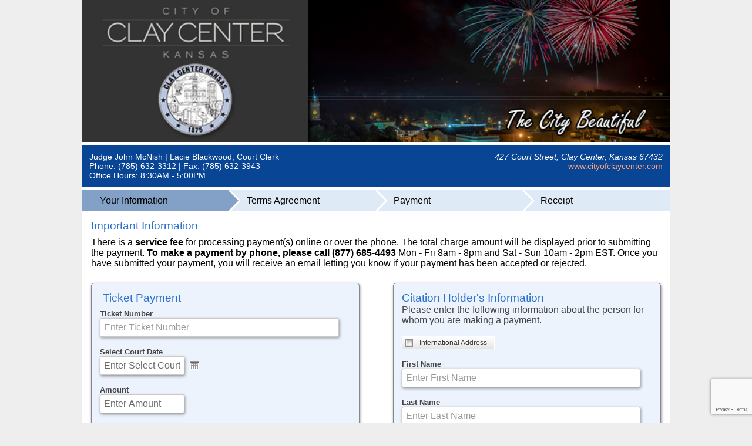

--- FILE ---
content_type: text/html; charset=utf-8
request_url: https://www.ncourt.com/x-press/x-onlinepayments.aspx?Juris=8971859B-9418-4136-9F04-A6E7383D3E4F
body_size: 31917
content:


<!DOCTYPE html>



<html xmlns="http://www.w3.org/1999/xhtml" lang="en">
<head><meta http-equiv="X-UA-Compatible" content="IE=10" /><title>
	Pay Tickets Online - Clay Center, Kansas, City of Clay Center
</title><link href="Styles/Main.css" rel="stylesheet" type="text/css" /><link media="screen and (max-width:1000px)" href="Styles/Main_MedDisplay.css" rel="stylesheet" type="text/css" /><link media="screen and (max-width:600px)" href="Styles/Main_SmallDisplay.css" rel="stylesheet" type="text/css" /><link href="Styles/ncSkin/Input.ncSkin.css" rel="stylesheet" type="text/css" /><link href="Styles/ncSkin/Calendar.ncSkin.css" rel="stylesheet" type="text/css" /><link href="Styles/ncSkin/Grid.ncSkin.css" rel="stylesheet" type="text/css" /><link href="Styles/ncSkin/ComboBox.ncSkin.css" rel="stylesheet" type="text/css" /><link href="Styles/ncSkin/Button.ncSkin.css" rel="stylesheet" type="text/css" /><link href="Styles/ncSkin/Slider.ncSkin.css" rel="stylesheet" type="text/css" /><link href="Styles/ncSkin/TabStrip.ncSkin.css" rel="stylesheet" type="text/css" /><meta name="HandheldFriendly" content="true" /><meta name="viewport" content="initial-scale=1.0, width=device-width" />

	<script type="text/javascript">
		var isLocal = 'PRODUCTION' === "LOCAL" ? true : false;
		var xpresspath = window.location.pathname.toLowerCase().split("/x-onlinepayments.aspx")[0];
		var stylePath1 = isLocal
			? "/Styles/X-OnlinePayments/X-OnlinePayments.css"  // Local development path
			: xpresspath + "/Styles/X-OnlinePayments/X-OnlinePayments.css";  // Server path

		// Dynamically set the src attribute after the page has loaded
		var linkElement = document.createElement('link');
		linkElement.rel = "stylesheet";
		linkElement.href = stylePath1;
		linkElement.type = 'text/css';
		linkElement.media = 'all';
		document.head.appendChild(linkElement);

		var scriptPath1 = isLocal
			? "/Scripts/X-OnlinePayments/X-OnlinePayments.js"  // Local development path
			: xpresspath + "/Scripts/X-OnlinePayments/X-OnlinePayments.js";  // Server path

		// Dynamically set the src attribute after the page has loaded
		var scriptElement1 = document.createElement('script');
		scriptElement1.src = scriptPath1;
		scriptElement1.type = 'text/javascript';
		document.head.appendChild(scriptElement1);

		//this is used at the bottom of the page to load the X-OnlinePayments2.js file
		var scriptPath2 = isLocal
			? "/Scripts/X-OnlinePayments/X-OnlinePayments2.js"  // Local development path
			: xpresspath + "/Scripts/X-OnlinePayments/X-OnlinePayments2.js";  // Server path

		var orgHasAggregatePricing = ('False'.toLowerCase() === 'true');
		if (orgHasAggregatePricing) {
			var scriptPath_AggregatePricing = isLocal
				? "/Scripts/AggregatePricing/AggregatePricing.js"  // Local development path
				: xpresspath + "/Scripts/AggregatePricing/AggregatePricing.js";  // Server path

			// Dynamically set the src attribute after the page has loaded
			var scriptElement_AggregatePricing = document.createElement('script');
			scriptElement_AggregatePricing.src = scriptPath_AggregatePricing;
			scriptElement_AggregatePricing.type = 'text/javascript';
			document.head.appendChild(scriptElement_AggregatePricing);

			var stylePath_AggregatePricing = isLocal
				? "/Styles/AggregatePricing/AggregatePricing.css"  // Local development path
				: xpresspath + "/Styles/AggregatePricing/AggregatePricing.css";  // Server path

			// Dynamically set the src attribute after the page has loaded
			var linkElement_AggregatePricing = document.createElement('link');
			linkElement_AggregatePricing.rel = "stylesheet";
			linkElement_AggregatePricing.href = stylePath_AggregatePricing;
			linkElement_AggregatePricing.type = 'text/css';
			linkElement_AggregatePricing.media = 'all';
			document.head.appendChild(linkElement_AggregatePricing);

			// Create the overlay div
			var overlayDiv = document.createElement('div');
			overlayDiv.id = 'overlay';

			// Create the loading modal div
			var loadingModalDiv = document.createElement('div');
			loadingModalDiv.id = 'loading-modal';
			loadingModalDiv.textContent = 'Calculating Fee..';

			// Append the loading modal div to the overlay div
			overlayDiv.appendChild(loadingModalDiv);
		}

		var isLocalOrBeta = ('False'.toLowerCase() === 'true');
		if (isLocalOrBeta) {
			var betaTestingImagePath = isLocal
				? "/images/beta_testmode.jpg"  // Local development path
				: xpresspath + "/images/beta_testmode.jpg";  // Server path
			// Set the value of the CSS variable from JavaScript
			document.documentElement.style.setProperty('--beta-testing-image-path', 'url("' + betaTestingImagePath + '")');

			var stylePathBetaCSS = isLocal
				? "/Styles/Beta.css"  // Local development path
				: xpresspath + "/Styles/Beta.css";  // Server path

			// Dynamically set the src attribute after the page has loaded
			var linkElementBetaCSS = document.createElement('link');
			linkElementBetaCSS.rel = "stylesheet";
			linkElementBetaCSS.href = stylePathBetaCSS;
			linkElementBetaCSS.type = 'text/css';
			linkElementBetaCSS.media = 'all';
			document.head.appendChild(linkElementBetaCSS);
		}

		try {
			document.addEventListener("DOMContentLoaded", function () {
				var iframeDeets = {
					isPostback: false,
					isIframe: (window.self !== window.top),
					Juris: "8971859B-9418-4136-9F04-A6E7383D3E4F",
					"SessionID": "zq2pqxtumwqporjwnlr0beye",
					"Extra": "NA",
				};

				if (!iframeDeets.isPostback) {
					$.ajax({
						type: "POST",
						url: "X-OnlinePayments.aspx/SetIframeDetails",
						contentType: "application/json; charset=utf-8",
						data: JSON.stringify({ data: iframeDeets }),
						dataType: "json",
						success: function (response) {							
						},
						error: function (error) {							
						}
					});
				}
			});
		} catch (error) {

		}

		
    </script>
	<link rel="canonical" href="https://www.ncourt.com/x-press/x-onlinepayments.aspx?Juris=8971859B-9418-4136-9F04-A6E7383D3E4F" /><meta name="description" content="City of Clay Center, Clay Center, Kansas Online ticket payment portal. Traffic, parking, speeding, and most other tickets and court payments can be paid online here." /><link href="App_Themes/Blue/Main.css" type="text/css" rel="stylesheet" /><link rel="canonical" href="https://www.ncourt.com/x-press/x-onlinepayments.aspx?Juris=8971859B-9418-4136-9F04-A6E7383D3E4F" /><link href="/X-Press/Telerik.Web.UI.WebResource.axd?d=PziPxJGCii0hMD4ZcqBVpvJXfMDiKKBfxJRfaffi-hSMgLXL77crbFXU8kwn8lJlNLBMT6YXGIHflhMBCumX4lnQ4JIBaU-0gKD6curYkuf2vN0rNar8N0XO1-QmbFGXCj9cdbanxgA_TBrzIhazxw2&amp;t=638840910637275692&amp;compress=1&amp;_TSM_CombinedScripts_=%3b%3bTelerik.Web.UI%3aen-US%3a632d5171-8657-40d1-a04f-15afaaf31752%3ac86a4a06%3a9e1572d6%3aed2942d4%3a1c2121e%3ab2b77c33%3a8cee9284%3a4c651af2%3ae25b4b77%3aa3b7d93f%3afe53831e%3abc8339f7%3a45085116%3a27c5704c" type="text/css" rel="stylesheet" /></head>
<body>
    <!-- Google Tag Manager -->
    <noscript><iframe src="//www.googletagmanager.com/ns.html?id=GTM-NNC4S4" height="0" width="0" style="display:none;visibility:hidden"></iframe></noscript>
    <script type="text/javascript">(function (w, d, s, l, i) {
    w[l] = w[l] || []; w[l].push({
        'gtm.start':
        new Date().getTime(), event: 'gtm.js'
    }); var f = d.getElementsByTagName(s)[0],
    j = d.createElement(s), dl = l != 'dataLayer' ? '&l=' + l : ''; j.async = true; j.src =
    '//www.googletagmanager.com/gtm.js?id=' + i + dl; f.parentNode.insertBefore(j, f);
})(window, document, 'script', 'dataLayer', 'GTM-NNC4S4');
    </script>
    <!-- End Google Tag Manager -->
    <form method="post" action="./x-onlinepayments.aspx?Juris=8971859B-9418-4136-9F04-A6E7383D3E4F" onsubmit="javascript:return WebForm_OnSubmit();" id="form1">
<div class="aspNetHidden">
<input type="hidden" name="RadScriptManager1_TSM" id="RadScriptManager1_TSM" value="" />
<input type="hidden" name="RadStyleSheetManager1_TSSM" id="RadStyleSheetManager1_TSSM" value="" />
<input type="hidden" name="__EVENTTARGET" id="__EVENTTARGET" value="" />
<input type="hidden" name="__EVENTARGUMENT" id="__EVENTARGUMENT" value="" />
<input type="hidden" name="__VIEWSTATE" id="__VIEWSTATE" value="/[base64]/[base64]/FiExzCctKUUe4PspPaEDa9dRJ7FekF4c" />
</div>

<script type="text/javascript">
//<![CDATA[
var theForm = document.forms['form1'];
if (!theForm) {
    theForm = document.form1;
}
function __doPostBack(eventTarget, eventArgument) {
    if (!theForm.onsubmit || (theForm.onsubmit() != false)) {
        theForm.__EVENTTARGET.value = eventTarget;
        theForm.__EVENTARGUMENT.value = eventArgument;
        theForm.submit();
    }
}
//]]>
</script>


<script src="/X-Press/WebResource.axd?d=GZwgwKttB6H5wpqREPJN1jxxUKnL_1ZRsa1Gl9YVn0n4CuKMX9yLo2sWzjNypECbNA4UA6LCRv0rONdE5I4bBvyogBkAT_vDvq6yGKGenao1&amp;t=638901392248157332" type="text/javascript"></script>

<script type="text/javascript">window.addEventListener('load', function () { runRecaptcha(); }); </script>
<script src="/X-Press/ScriptResource.axd?d=3q-UUGuHce2GAnm5x3PMcbuXTN_jUdODPCHWFwLHpqDC8uKPLQnXxmNSYH_R0JztIo66N_oNcXMNXnp1dmStxykRHELOM_Fo75P36fQsmOqFfJBNcv7UjxrE61bkJCBv8eQ-uI4Quu91k_xUINECyzo_TCcrnkAPSDINAzXetJc1&amp;t=ffffffff93d1c106" type="text/javascript"></script>
<script src="Scripts/MicrosoftAjax.js" type="text/javascript"></script>
<script src="Scripts/MicrosoftAjaxWebForms.js" type="text/javascript"></script>
<script src="/X-Press/Telerik.Web.UI.WebResource.axd?_TSM_HiddenField_=RadScriptManager1_TSM&amp;compress=1&amp;_TSM_CombinedScripts_=%3b%3bTelerik.Web.UI%3aen-US%3a632d5171-8657-40d1-a04f-15afaaf31752%3a16e4e7cd%3af7645509%3a22a6274a%3aed16cbdc%3a24ee1bba%3a33715776%3ae330518b%3a88144a7a%3a1e771326%3a8e6f0d33%3a1f3a7489%3a6a6d718d%3a7c926187%3a8674cba1%3ab7778d6c%3ac08e9f8a%3aa51ee93e%3a59462f1%3ae085fe68%3a6d43f6d9%3bAjaxControlToolkit%2c+Version%3d1.0.20229.23239%2c+Culture%3dneutral%2c+PublicKeyToken%3d28f01b0e84b6d53e%3aen-US%3a77f87fb5-523b-4b93-98f8-3675da95fd81%3adc2d6e36%3ab14bb7d5%3a5acd2e8e%3a13f47f54%3af28d3664%3aa3e10fa2%3a701e375f" type="text/javascript"></script>
<script type="text/javascript">
//<![CDATA[
function WebForm_OnSubmit() {
if (typeof(ValidatorOnSubmit) == "function" && ValidatorOnSubmit() == false) return false;
return true;
}
//]]>
</script>

<div class="aspNetHidden">

	<input type="hidden" name="__VIEWSTATEGENERATOR" id="__VIEWSTATEGENERATOR" value="C43DAB92" />
	<input type="hidden" name="__EVENTVALIDATION" id="__EVENTVALIDATION" value="/wEdAIEB4tXSCImEdny1fwjLtfmRQHkeVgiXamu9+857amza27y3uBm6TTytMRwpiCkIgeJi9NvqjISavV+f+rPq8cdBD4p0eL9LoiZRQIPKWmgGjHPvTQ6U55db//oLSGoVjIxb6qgT56/mb4H/L2K5jXxANxFFbu5q9PdjRGhtnwW/zaEABn9crBfRS4l8NrpSt8iLLTTFFEruhFp+b+85Ze8LDqKQ//[base64]/jah13CiY2fQMdj8zLC8+mZka5QK60A+zXbWH8DaP3qLND5rFLmZaF4ySvGn5KUaVymwRCIV1v3NYztoTfIfakTHfi22iDHpYTlhq0x6XNSI9gmNjNuE476zmTYh82Tcl/H2oni4AT5o73x/XzGuJoVYIdmXwWdRrE1VIvwvLRlNsOsx9zF3bz82hF2d7Tqn7FsN7BED4p4k9g3Z8BcR06YODoJsGcmwns5IENtCqqa/LVTubKGE++AMuXEQKvKtjeyZC2TWis1QI9pKFlkCYk8yRAXK1ePdTOCYKuCeNJCEJCD+t+ZngGSt/lMglSFwVLXU4dYEMsU1OZV+67XV+syX9By18h/mOnKwqpKORllE8jTXK06sc+1fUJUN1ariKVes7M9D1TXcmPIMJ4RCAVxG0r4PxKHCUvpdRQ0h9FzLyJKEKxQUk6m1a2TklmebPqHKCmiBVPNt+ShOjDn1Nfr1sD/QGCLuAzh8K0to8EiZ2KyOivQwRj9oS/lxm3X4pgyigUkrxDzP2YyCeAaRz8i0I+VG1qomcQeKf9XebNJtcowfPr3nLMJc0XUB2OyhSutSpHZXcwf0mpPqOy/t18nN9yVa/UJGMSRpcUslFDPuloKQV4jtscG+vun67xTYAV7DRZ7Ojbl23wllb7KRJH6SfxmbZwFVBTW3G1gM4Ns0CYDzmllmpSLKh9IbsdZK5JaS0Km1W/Fsb3ddsiKjAXuQOG2wDKp7lAqaQ5q6yHQmRWoef6waoPryGZNxv7joCGC6RPO6RFivyT6P3e4OBGhFhxBc74ZRmcQqoL4cdPKSDzUzfE9oXbPfZMo3z+zIygkBeu4Ywc4pjASwrt4/36mG4s0nLX19pcu6z7QPdiEJRiz5rh9oTDVOMRhQTyczdH4vu52Pvt/e/TfbGoX2VGYvX+LZyL2r3pdguY32yiv1+ygrjuWcIBIwE1M0i0rkF6gbLTDlcA/mxm+7FtjAAe8OsygbLkZtNw8/[base64]/B8hMvbwfSXcDUnsQjq0AtimPjLSdQfZ8En7Y1ohVWQqCgUnDOvEy2UXOuMUDIGSiSDQ+Xzoa5YcwJVUdlTjpAF5L/ewJZvS/vsLcn+7wAceC20ciofkF+v33Wo9/jGrKjeN66BcvuZtOA0IIlDiqPlBmUMr9K4Fov1lD7o3j+KNHiye3uZl85zFnccieGJRujJsjDBzyY1wfMvS9+Kq6r9eVv79q1e+oNa23vkHMJNMT0GhqyYlnpT299p3WeWaxdTenwFFzEMxwdn2nmfVJkU2X1LBMShv+vmRTO5t0s/[base64]/3hlvwTOGc9HBaFjKKdEWdsz6hM9wAynoF4BBs3+kw+A2TmLmABnYL0uO4t+SHD/GoiHdb/xMbOhwokjPZ7AfijPDWnCZcABR5koWwgCanUF+VCc+Lt92LM8wS8L0zoh0g6pzt2q4yuOR42aDfFGFN7+ZWsWN1+aS44X4a9K0UgYnNAvIKVAvHAIvCTDm06SZUUlT33JZPovLjAohKTLwAtvtT3cuNF057tBZjcLJqoV+0VrpSpRqiYO6LcBEaoBP+SQQYUtos/Iv+vwWe19ilC+4WpGRunQHGKjJAszRRF21SfRjcWtYZT+pVSeY18zQi70D8Wfk3GRm1bX3zzWx4hntQTlCmjeCAUPjA2JGnN5CxSqLN+vbfNdl0/QU659HL8rDAPQiNpimgvSOuLRpKjy3nOhdPlpBkFxsr3Aj2c=" />
</div>
        <script type="text/javascript">
//<![CDATA[
Sys.WebForms.PageRequestManager._initialize('ctl00$RadScriptManager1', 'form1', ['tctl00$ctnBody$ctl00$ctnBody$RadAjaxPanel1Panel',''], [], [], 90, 'ctl00');
//]]>
</script>

        

        <div class="mainSection">
            <header>
                <div class="headerSection">
                    <div id="pnlFullHeader">
	
                        <a id="lnkFullHeader" accesskey="h" title="Organization Header"><img title="Organization Header" src="Juris/KS/KSClayCenter/FullHeader.jpg" alt="City of Clay Center Header Image" /></a>
                        <div style="position: relative; height: 0px" class="courtName">
                            
                        </div>

                        <div id="pnlCourtDetails" class="courtDetailsSection">
		
                            <div class="DivContNoHeight">
                                <div class="leftCol">
                                    <span id="lblHeaderClerk">Judge John McNish | </span>
                                    <span id="lblHeaderClerk2">Lacie Blackwood, Court Clerk</span>
                                </div>
                                <div class="rightCol">
                                    <address>
                                        <span id="lblHeaderAddress">427 Court Street, Clay Center, Kansas 67432</span>
                                    </address>
                                </div>
                            </div>

                            <div class="DivContNoHeight">
                                <div class="leftCol">
                                    <span id="lblHeaderPhone">Phone: (785) 632-3312</span>
                                    <span id="lblHeaderFax"> | Fax: (785) 632-3943</span>
                                    <br />
                                    <span id="lblCourtDetailsFull" class="courtdetailstxt">Office Hours: 8:30AM - 5:00PM<br></span>
                                </div>
                                <div class="rightCol">
                                    <span id="lblHeaderCourtsWebsite"><a href="http://www.cityofclaycenter.com">www.cityofclaycenter.com</a></span>
                                </div>
                            </div>
                        
	</div>

                    
</div>
                    
                </div>

            </header>

            <main>
                
	<!-- hack to prevent username autopopulating incorrectly -->
	<input id="username" style="display:none" type="text" name="fakeusernameremembered" />
	<input id="password" style="display:none" type="password" name="fakepasswordremembered" />
	<!-- hack to prevent username autopopulating incorrectly -->		

	
	
	

	
	
	
	

	<div class="RadAjaxPanel" id="ctl00_ctnBody_ctl00_ctnBody_RadAjaxPanel1Panel">
	<div id="ctl00_ctnBody_RadAjaxPanel1" style="width:100%;">
		<!-- 2022.2.622.45 -->
		<div id="ctnBody_pnlBody">
			
			<script type='text/javascript' src='Scripts/Swiper/jquery-2.1.1.min.js'></script>
			<script type='text/javascript' src='Scripts/Swiper/msrlib-browser-integration.js'></script>
			<script type='text/javascript' src='Scripts/Swiper/msrlib-swipe.js'></script>

			<!-- jQuery JavaScript -->
			<script type="text/javascript" src="js/jquery.min.js"></script>

			<!-- Kendo UI combined JavaScript -->
			<script type="text/javascript" src="js/kendo.all.min.js"></script>

			<script type="text/javascript">
				// Enable the content toggle in the RenoRecurringPayments page
				function ToggleContent() {
					$('#divSlideContent').css('display', 'none');
					$('#divSlideToggle').click(function () {
						$('#divSlideContent').slideToggle('fast');
						return false;
					});
				}

				function PrintPage() {
					window.print();
					return false;
				}
			</script>
		
    <script type="text/javascript" src="js/jquery.min.js"></script>
    <script type="text/javascript">
        function LoadLocationData() {
            var zipcode = document.getElementById("ctnBody_UserControlsTemplatesGenericPagesAllInformation_Zip").value
            $.ajax({
                'url': 'Services/ZipCodeLookup.ashx?pw=ncws&zipcode=' + zipcode,
                'type': 'GET',
                'success': function (data) {
                    console.log(data);
                    if (data.Result == 'Found') {
                        document.getElementById("ctnBody_UserControlsTemplatesGenericPagesAllInformation_City").value = data.CityName

                    }
                }
            });
        }
    </script>




<div class="stepbuttonSection d-flex-old">
    <div class="stepButton on" style="width: 25%">
				<span class="name">Your Information</span>
			</div><div class="stepButton" style="width: 25%">
				<span class="name">Terms Agreement</span>
			</div><div class="stepButton" style="width: 25%">
				<span class="name">Payment</span>
			</div><div class="stepButton" style="width: 25%">
				<span class="name">Receipt</span>
			</div>
</div>


<!-- This next line needs to be on all UCs that are of the AllInformation style -->

<!-- This next line needs to be on all UCs that are of the AllInformation style -->

<div class="pageSection">
    <div>
        <div id="ctnBody_UserControlsTemplatesGenericPagesAllInformation_DivToMove" class="informationSection mb-1-5em mb-0-xs">
                <div class="sectionTitle">
                    <span id="ctnBody_UserControlsTemplatesGenericPagesAllInformation_InformationLabel">Important Information</span>
                </div>

                <div id="ctnBody_UserControlsTemplatesGenericPagesAllInformation_pnlGeneralinfo">
				
                    <span id="ctnBody_UserControlsTemplatesGenericPagesAllInformation_GeneralFirstLineLabel">There is a <b>service fee</b> for processing payment(s) online or over the phone. The total charge amount will be displayed prior to submitting the payment. </span>
                    <b>
                        <span id="ctnBody_UserControlsTemplatesGenericPagesAllInformation_GeneralSecondLineLabel">To make a payment by phone, please call </span>
                        <span id="ctnBody_UserControlsTemplatesGenericPagesAllInformation_lbltollfreenumber">(877) 685-4493</span>
                    </b>
                    <span id="ctnBody_UserControlsTemplatesGenericPagesAllInformation_lblCallCenterTimes">Mon - Fri 8am - 8pm and Sat - Sun 10am - 2pm EST.</span>
                    <div id="ctnBody_UserControlsTemplatesGenericPagesAllInformation_pnlExpressText" style="display: inline">
					
                        <span id="ctnBody_UserControlsTemplatesGenericPagesAllInformation_GeneralThirdLineLabel">Once you have submitted your payment, you will receive an email letting you know if your payment has been accepted or rejected.</span>
                    
				</div>
                
			</div>

                <span id="ctnBody_UserControlsTemplatesGenericPagesAllInformation_lblAdditionalText" class="importantInfoBulletsRed"></span>
            </div>
        
    </div>
    <div>
        <div id="ctnBody_UserControlsTemplatesGenericPagesAllInformation_divHalfSectionLeft" class="entrySection halfSection">
            <div id="ctl00_ctnBody_UserControlsTemplatesGenericPagesAllInformation_RadTabStrip1" class="RadTabStrip RadTabStrip_Default RadTabStripTop_Default RadTabStripTop RadTabStripTop_Default_Baseline ncTabs ncTabsNew" style="width:100%;">
				<div class="rtsLevel rtsLevel1">
					<ul class="rtsUL"><li class="rtsLI rtsFirst rtsLast"><a class="rtsLink rtsSelected" href="#" style="font-weight:bold;"><span class="rtsOut"><span class="rtsIn"><span class="rtsTxt">Ticket Payment</span></span></span></a></li></ul>
				</div><input id="ctl00_ctnBody_UserControlsTemplatesGenericPagesAllInformation_RadTabStrip1_ClientState" name="ctl00_ctnBody_UserControlsTemplatesGenericPagesAllInformation_RadTabStrip1_ClientState" type="hidden" />
			</div>
            <div id="ctl00_ctnBody_UserControlsTemplatesGenericPagesAllInformation_RadMultiPage1" class="RadMultiPage RadMultiPage_Default ncTabs" style="width:100%;">
				<div id="ctnBody_UserControlsTemplatesGenericPagesAllInformation_pv0" class="rmpView">
					



<div class="entryName req"><label for="ctnBody_UserControlsTemplatesGenericPagesAllInformation_uc0_ItemNumber">Ticket Number</label><span id="ctnBody_UserControlsTemplatesGenericPagesAllInformation_uc0_ctl03" class="accessibility-dark-red-color" style="color:#B30000;display:none;"> * Ticket Number is required</span></div><div class="entryValue"><input name="ctl00$ctnBody$UserControlsTemplatesGenericPagesAllInformation$uc0$ItemNumber" type="text" id="ctnBody_UserControlsTemplatesGenericPagesAllInformation_uc0_ItemNumber" PlaceHolder="Enter Ticket Number" /></div><div class="entryName req"><label for="ctl00_ctnBody_UserControlsTemplatesGenericPagesAllInformation_uc0_ItemDate">Select Court Date</label><span id="ctnBody_UserControlsTemplatesGenericPagesAllInformation_uc0_ctl08" class="accessibility-dark-red-color" style="color:#B30000;display:none;"> * Select Court Date is required</span></div><div class="entryValue small"><div id="ctl00_ctnBody_UserControlsTemplatesGenericPagesAllInformation_uc0_ItemDate_wrapper" class="RadPicker RadPicker_ncSkin" style="display:inline-block;width:160px;">
						<input style="visibility:hidden;display:block;float:right;margin:0 0 -1px -1px;width:1px;height:1px;overflow:hidden;border:0;padding:0;" id="ctl00_ctnBody_UserControlsTemplatesGenericPagesAllInformation_uc0_ItemDate" name="ctl00$ctnBody$UserControlsTemplatesGenericPagesAllInformation$uc0$ItemDate" type="text" class="rdfd_ radPreventDecorate" value="" title="Visually hidden input created for functionality purposes." /><table cellspacing="0" class="rcTable rcSingle" summary="Table holding date picker control for selection of dates." style="width:100%;">
							<caption style="display:none;">
								RadDatePicker
							</caption><thead style="display:none;">
								<tr>
									<th scope="col">RadDatePicker</th>
								</tr>
							</thead><tbody>
								<tr>
									<td class="rcInputCell" style="width:100%;"><span id="ctl00_ctnBody_UserControlsTemplatesGenericPagesAllInformation_uc0_ItemDate_dateInput_wrapper" class="riSingle RadInput RadInput_ncSkin" style="display:block;width:100%;"><input id="ctl00_ctnBody_UserControlsTemplatesGenericPagesAllInformation_uc0_ItemDate_dateInput" name="ctl00$ctnBody$UserControlsTemplatesGenericPagesAllInformation$uc0$ItemDate$dateInput" class="riTextBox riEmpty" value="Enter Select Court Date" type="text" /><input id="ctl00_ctnBody_UserControlsTemplatesGenericPagesAllInformation_uc0_ItemDate_dateInput_ClientState" name="ctl00_ctnBody_UserControlsTemplatesGenericPagesAllInformation_uc0_ItemDate_dateInput_ClientState" type="hidden" /></span></td><td><a title="Open the calendar popup." href="#" id="ctl00_ctnBody_UserControlsTemplatesGenericPagesAllInformation_uc0_ItemDate_popupButton" class="rcCalPopup">Open the calendar popup.</a><div id="ctl00_ctnBody_UserControlsTemplatesGenericPagesAllInformation_uc0_ItemDate_calendar_wrapper" style="display:none;">
										<table id="ctl00_ctnBody_UserControlsTemplatesGenericPagesAllInformation_uc0_ItemDate_calendar" cellspacing="0" class="RadCalendar RadCalendar_ncSkin">
											<caption>
												<span style='display:none;'>Calendar</span>
											</caption><thead>
												<tr>
													<td class="rcTitlebar"><table cellspacing="0">
														<caption>
															<span style='display:none;'>Title and navigation</span>
														</caption><thead>
															<tr style="display:none;">
																<th scope="col">Title and navigation</th>
															</tr>
														</thead><tbody>
	<tr>
		<td><a id="ctl00_ctnBody_UserControlsTemplatesGenericPagesAllInformation_uc0_ItemDate_calendar_FNP" class="t-button rcFastPrev" title="&lt;&lt;" href="#">&lt;&lt;</a></td><td><a id="ctl00_ctnBody_UserControlsTemplatesGenericPagesAllInformation_uc0_ItemDate_calendar_NP" class="t-button rcPrev" title="&lt;" href="#">&lt;</a></td><td id="ctl00_ctnBody_UserControlsTemplatesGenericPagesAllInformation_uc0_ItemDate_calendar_Title" class="rcTitle">January 2026</td><td><a id="ctl00_ctnBody_UserControlsTemplatesGenericPagesAllInformation_uc0_ItemDate_calendar_NN" class="t-button rcNext" title=">" href="#">&gt;</a></td><td><a id="ctl00_ctnBody_UserControlsTemplatesGenericPagesAllInformation_uc0_ItemDate_calendar_FNN" class="t-button rcFastNext" title=">>" href="#">&lt;&lt;</a></td>
	</tr>
</tbody>
													</table></td>
												</tr>
											</thead><tbody>
	<tr>
		<td class="rcMain"><table id="ctl00_ctnBody_UserControlsTemplatesGenericPagesAllInformation_uc0_ItemDate_calendar_Top" class="rcMainTable" cellspacing="0">
	<caption>
		<span style='display:none;'>January 2026</span>
	</caption><thead>
		<tr class="rcWeek">
			<th class="rcViewSel" scope="col">&nbsp;</th><th id="ctl00_ctnBody_UserControlsTemplatesGenericPagesAllInformation_uc0_ItemDate_calendar_Top_cs_1" title="Sunday" scope="col">S</th><th id="ctl00_ctnBody_UserControlsTemplatesGenericPagesAllInformation_uc0_ItemDate_calendar_Top_cs_2" title="Monday" scope="col">M</th><th id="ctl00_ctnBody_UserControlsTemplatesGenericPagesAllInformation_uc0_ItemDate_calendar_Top_cs_3" title="Tuesday" scope="col">T</th><th id="ctl00_ctnBody_UserControlsTemplatesGenericPagesAllInformation_uc0_ItemDate_calendar_Top_cs_4" title="Wednesday" scope="col">W</th><th id="ctl00_ctnBody_UserControlsTemplatesGenericPagesAllInformation_uc0_ItemDate_calendar_Top_cs_5" title="Thursday" scope="col">T</th><th id="ctl00_ctnBody_UserControlsTemplatesGenericPagesAllInformation_uc0_ItemDate_calendar_Top_cs_6" title="Friday" scope="col">F</th><th id="ctl00_ctnBody_UserControlsTemplatesGenericPagesAllInformation_uc0_ItemDate_calendar_Top_cs_7" title="Saturday" scope="col">S</th>
		</tr>
	</thead><tbody>
		<tr class="rcRow">
			<th id="ctl00_ctnBody_UserControlsTemplatesGenericPagesAllInformation_uc0_ItemDate_calendar_Top_rs_1" scope="row">53</th><td class="rcOtherMonth" title="Sunday, December 28, 2025"><a href="#">28</a></td><td class="rcOtherMonth" title="Monday, December 29, 2025"><a href="#">29</a></td><td class="rcOtherMonth" title="Tuesday, December 30, 2025"><a href="#">30</a></td><td class="rcOtherMonth" title="Wednesday, December 31, 2025"><a href="#">31</a></td><td title="Thursday, January 01, 2026"><a href="#">1</a></td><td title="Friday, January 02, 2026"><a href="#">2</a></td><td class="rcWeekend" title="Saturday, January 03, 2026"><a href="#">3</a></td>
		</tr><tr class="rcRow">
			<th id="ctl00_ctnBody_UserControlsTemplatesGenericPagesAllInformation_uc0_ItemDate_calendar_Top_rs_2" scope="row">2</th><td class="rcWeekend" title="Sunday, January 04, 2026"><a href="#">4</a></td><td title="Monday, January 05, 2026"><a href="#">5</a></td><td title="Tuesday, January 06, 2026"><a href="#">6</a></td><td title="Wednesday, January 07, 2026"><a href="#">7</a></td><td title="Thursday, January 08, 2026"><a href="#">8</a></td><td title="Friday, January 09, 2026"><a href="#">9</a></td><td class="rcWeekend" title="Saturday, January 10, 2026"><a href="#">10</a></td>
		</tr><tr class="rcRow">
			<th id="ctl00_ctnBody_UserControlsTemplatesGenericPagesAllInformation_uc0_ItemDate_calendar_Top_rs_3" scope="row">3</th><td class="rcWeekend" title="Sunday, January 11, 2026"><a href="#">11</a></td><td title="Monday, January 12, 2026"><a href="#">12</a></td><td title="Tuesday, January 13, 2026"><a href="#">13</a></td><td title="Wednesday, January 14, 2026"><a href="#">14</a></td><td title="Thursday, January 15, 2026"><a href="#">15</a></td><td title="Friday, January 16, 2026"><a href="#">16</a></td><td class="rcWeekend" title="Saturday, January 17, 2026"><a href="#">17</a></td>
		</tr><tr class="rcRow">
			<th id="ctl00_ctnBody_UserControlsTemplatesGenericPagesAllInformation_uc0_ItemDate_calendar_Top_rs_4" scope="row">4</th><td class="rcWeekend" title="Sunday, January 18, 2026"><a href="#">18</a></td><td title="Monday, January 19, 2026"><a href="#">19</a></td><td title="Tuesday, January 20, 2026"><a href="#">20</a></td><td title="Wednesday, January 21, 2026"><a href="#">21</a></td><td title="Thursday, January 22, 2026"><a href="#">22</a></td><td title="Friday, January 23, 2026"><a href="#">23</a></td><td class="rcWeekend" title="Saturday, January 24, 2026"><a href="#">24</a></td>
		</tr><tr class="rcRow">
			<th id="ctl00_ctnBody_UserControlsTemplatesGenericPagesAllInformation_uc0_ItemDate_calendar_Top_rs_5" scope="row">5</th><td class="rcWeekend" title="Sunday, January 25, 2026"><a href="#">25</a></td><td title="Monday, January 26, 2026"><a href="#">26</a></td><td title="Tuesday, January 27, 2026"><a href="#">27</a></td><td title="Wednesday, January 28, 2026"><a href="#">28</a></td><td title="Thursday, January 29, 2026"><a href="#">29</a></td><td title="Friday, January 30, 2026"><a href="#">30</a></td><td class="rcWeekend" title="Saturday, January 31, 2026"><a href="#">31</a></td>
		</tr><tr class="rcRow">
			<th id="ctl00_ctnBody_UserControlsTemplatesGenericPagesAllInformation_uc0_ItemDate_calendar_Top_rs_6" scope="row">6</th><td class="rcOtherMonth" title="Sunday, February 01, 2026"><a href="#">1</a></td><td class="rcOtherMonth" title="Monday, February 02, 2026"><a href="#">2</a></td><td class="rcOtherMonth" title="Tuesday, February 03, 2026"><a href="#">3</a></td><td class="rcOtherMonth" title="Wednesday, February 04, 2026"><a href="#">4</a></td><td class="rcOtherMonth" title="Thursday, February 05, 2026"><a href="#">5</a></td><td class="rcOtherMonth" title="Friday, February 06, 2026"><a href="#">6</a></td><td class="rcOtherMonth" title="Saturday, February 07, 2026"><a href="#">7</a></td>
		</tr>
	</tbody>
</table></td>
	</tr>
</tbody>
										</table><input type="hidden" name="ctl00_ctnBody_UserControlsTemplatesGenericPagesAllInformation_uc0_ItemDate_calendar_SD" id="ctl00_ctnBody_UserControlsTemplatesGenericPagesAllInformation_uc0_ItemDate_calendar_SD" value="[]" /><input type="hidden" name="ctl00_ctnBody_UserControlsTemplatesGenericPagesAllInformation_uc0_ItemDate_calendar_AD" id="ctl00_ctnBody_UserControlsTemplatesGenericPagesAllInformation_uc0_ItemDate_calendar_AD" value="[[1980,1,1],[2099,12,30],[2026,1,24]]" />
									</div></td>
								</tr>
							</tbody>
						</table><input id="ctl00_ctnBody_UserControlsTemplatesGenericPagesAllInformation_uc0_ItemDate_ClientState" name="ctl00_ctnBody_UserControlsTemplatesGenericPagesAllInformation_uc0_ItemDate_ClientState" type="hidden" />
					</div></div><div class="entryName req"><label for="ctl00_ctnBody_UserControlsTemplatesGenericPagesAllInformation_uc0_Amount">Amount</label><span id="ctnBody_UserControlsTemplatesGenericPagesAllInformation_uc0_ctl12" class="accessibility-dark-red-color" style="color:#B30000;display:none;"> * Amount is required</span></div><div class="entryValue small"><span id="ctl00_ctnBody_UserControlsTemplatesGenericPagesAllInformation_uc0_Amount_wrapper" class="riSingle RadInput RadInput_ncSkin" style="width:160px;"><input id="ctl00_ctnBody_UserControlsTemplatesGenericPagesAllInformation_uc0_Amount" name="ctl00$ctnBody$UserControlsTemplatesGenericPagesAllInformation$uc0$Amount" class="riTextBox riEmpty" value="Enter Amount" type="text" /><input id="ctl00_ctnBody_UserControlsTemplatesGenericPagesAllInformation_uc0_Amount_ClientState" name="ctl00_ctnBody_UserControlsTemplatesGenericPagesAllInformation_uc0_Amount_ClientState" type="hidden" /></span></div>

<div style="text-align: center">
    <input type="button" name="ctl00$ctnBody$UserControlsTemplatesGenericPagesAllInformation$uc0$btnSave" value="Save and add another" onclick="javascript:window.scrollTo(0,0);WebForm_DoPostBackWithOptions(new WebForm_PostBackOptions(&quot;ctl00$ctnBody$UserControlsTemplatesGenericPagesAllInformation$uc0$btnSave&quot;, &quot;&quot;, true, &quot;custForm&quot;, &quot;&quot;, false, true))" id="ctnBody_UserControlsTemplatesGenericPagesAllInformation_uc0_btnSave" class="button" />
</div>
				</div><input id="ctl00_ctnBody_UserControlsTemplatesGenericPagesAllInformation_RadMultiPage1_ClientState" name="ctl00_ctnBody_UserControlsTemplatesGenericPagesAllInformation_RadMultiPage1_ClientState" type="hidden" />
			</div>
        </div>

        <div id="ctnBody_UserControlsTemplatesGenericPagesAllInformation_divHalfSectionRight" class="entrySection halfSection">

            <span id="ctnBody_UserControlsTemplatesGenericPagesAllInformation_lblGeneralInformation" class="sectionTitle">Citation Holder's Information</span>

            <div class="txt">
                <span id="ctnBody_UserControlsTemplatesGenericPagesAllInformation_Label7">Please enter the following information about the person for whom you are making a payment.</span>
                <br id="ctnBody_UserControlsTemplatesGenericPagesAllInformation_brGeneralInformation"></br>
            </div>

            <div id="ctnBody_UserControlsTemplatesGenericPagesAllInformation_pnlInternationalChkBox" class="internationalCheckBox">
				
                <span id="ctl00_ctnBody_UserControlsTemplatesGenericPagesAllInformation_chkInternational" class="RadButton RadButton_Default rbLinkButton" style="border-color:White;"><span class="rbPrimaryIcon  rbToggleCheckbox"></span><span class="rbText rbPrimary">International Address</span><input id="ctl00_ctnBody_UserControlsTemplatesGenericPagesAllInformation_chkInternational_ClientState" name="ctl00_ctnBody_UserControlsTemplatesGenericPagesAllInformation_chkInternational_ClientState" type="hidden" /></span>
                <br />
                <br />
            
			</div>

            

            <div class="entryName req">
                <label for="ctnBody_UserControlsTemplatesGenericPagesAllInformation_FirstName" id="ctnBody_UserControlsTemplatesGenericPagesAllInformation_lblFirstName" class="labeltext">First Name</label>
                <span id="ctnBody_UserControlsTemplatesGenericPagesAllInformation_RequiredFieldValidator1" class="accessibility-dark-red-color" style="color:#B30000;display:none;">* required</span>
            </div>
            <div class="entryValue">
                <input name="ctl00$ctnBody$UserControlsTemplatesGenericPagesAllInformation$FirstName" type="text" maxlength="50" id="ctnBody_UserControlsTemplatesGenericPagesAllInformation_FirstName" PlaceHolder="Enter First Name" />
            </div>

            <div class="entryName req">
                <label for="ctnBody_UserControlsTemplatesGenericPagesAllInformation_LastName" id="ctnBody_UserControlsTemplatesGenericPagesAllInformation_lblLastName" class="labeltext">Last Name</label>
                <span id="ctnBody_UserControlsTemplatesGenericPagesAllInformation_RequiredFieldValidator2" class="accessibility-dark-red-color" style="color:#B30000;display:none;">* required</span>
            </div>
            <div class="entryValue">
                <input name="ctl00$ctnBody$UserControlsTemplatesGenericPagesAllInformation$LastName" type="text" maxlength="50" id="ctnBody_UserControlsTemplatesGenericPagesAllInformation_LastName" PlaceHolder="Enter Last Name" />
            </div>

            <div class="entryName req">
                <label for="ctnBody_UserControlsTemplatesGenericPagesAllInformation_Address1" id="ctnBody_UserControlsTemplatesGenericPagesAllInformation_lblAddress" class="labeltext">Address 1</label>
                <span id="ctnBody_UserControlsTemplatesGenericPagesAllInformation_RequiredFieldValidator3" class="accessibility-dark-red-color" style="color:#B30000;display:none;">* required</span>
            </div>
            <div class="entryValue">
                <input name="ctl00$ctnBody$UserControlsTemplatesGenericPagesAllInformation$Address1" type="text" maxlength="50" id="ctnBody_UserControlsTemplatesGenericPagesAllInformation_Address1" PlaceHolder="Enter Address Line 1" />
            </div>

            <div class="entryName">
                <label for="ctnBody_UserControlsTemplatesGenericPagesAllInformation_Address2" id="ctnBody_UserControlsTemplatesGenericPagesAllInformation_lblAddress2" class="labeltext notrequired">Address 2</label>
            </div>
            <div class="entryValue">
                <input name="ctl00$ctnBody$UserControlsTemplatesGenericPagesAllInformation$Address2" type="text" maxlength="50" id="ctnBody_UserControlsTemplatesGenericPagesAllInformation_Address2" PlaceHolder="Enter Address Line 2" />
            </div>

            <div class="entryName req">
                <label for="ctnBody_UserControlsTemplatesGenericPagesAllInformation_Zip" id="ctnBody_UserControlsTemplatesGenericPagesAllInformation_lblZip" class="labeltext">Zip Code</label>
                <span id="ctnBody_UserControlsTemplatesGenericPagesAllInformation_valZipCodeReq" class="accessibility-dark-red-color" style="color:#B30000;display:none;">* required</span>
                <span id="ctnBody_UserControlsTemplatesGenericPagesAllInformation_valZipCode" class="accessibility-dark-red-color" style="color:#B30000;display:none;">* Invalid Zip Code</span>
            </div>
            <div class="entryValue small">
                <input name="ctl00$ctnBody$UserControlsTemplatesGenericPagesAllInformation$Zip" type="text" maxlength="15" id="ctnBody_UserControlsTemplatesGenericPagesAllInformation_Zip" PlaceHolder="Enter Zip" onfocusout="javascript:LoadLocationData()" />
            </div>

            <div class="entryName req">
                <label for="ctnBody_UserControlsTemplatesGenericPagesAllInformation_City" id="ctnBody_UserControlsTemplatesGenericPagesAllInformation_lblCity" class="labeltext">City</label>
                <span id="ctnBody_UserControlsTemplatesGenericPagesAllInformation_RequiredFieldValidator4" class="accessibility-dark-red-color" style="color:#B30000;display:none;">* required</span>
            </div>
            <div class="entryValue">
                <input name="ctl00$ctnBody$UserControlsTemplatesGenericPagesAllInformation$City" type="text" maxlength="50" id="ctnBody_UserControlsTemplatesGenericPagesAllInformation_City" PlaceHolder="Enter City" />
            </div>

            
    <script src="https://cdnjs.cloudflare.com/ajax/libs/jquery/3.6.0/jquery.js"></script>
    <script type="text/javascript">
        $(document).ready(function () {
            setDropDownColor();
        });
        function LoadLocationData() {
            var zipcode = document.getElementById("ctnBody_UserControlsTemplatesGenericPagesAllInformation_Zip").value;
            $.ajax({
                'url': 'Services/ZipCodeLookup.ashx?pw=ncws&zipcode=' + zipcode,
                'type': 'GET',
                'success': function (data) {
                    console.log(data);
                    if (data.Result == 'Found') {
                        document.getElementById("ctnBody_UserControlsTemplatesGenericPagesAllInformation_City").value = data.CityName;
                        document.getElementById("ctnBody_UserControlsTemplatesGenericPagesAllInformation_States_State").value = data.StateAbbr;
                    }
                    setDropDownColor();
                }
            });
        }
        function setDropDownColor() {
            var ddListsNew = $(".DropDownListNew").toArray();
            if (ddListsNew && ddListsNew.length > 0) {
                for (const ddListNew of ddListsNew) {
                    if (isCssFilePresent('New.css')) {
                        if (ddListNew.value == "") {
                            ddListNew.style.color = "#4f4f4f";
                        } else {
                            ddListNew.style.color = "#223C63";
                        }
                    } else {
                        if (ddListNew.value == "") {
                            ddListNew.style.color = "#808080";
                        } else {
                            ddListNew.style.color = "#000000";
                        }
                    }
                }
            }
        }
    </script>


<div class="entryName req">
    <label for="ctnBody_UserControlsTemplatesGenericPagesAllInformation_States_State" id="ctnBody_UserControlsTemplatesGenericPagesAllInformation_States_Label6" class="info">State/Territory</label>
    <span id="ctnBody_UserControlsTemplatesGenericPagesAllInformation_States_RequiredFieldValidator6a" class="accessibility-dark-red-color" style="color:#B30000;display:none;">* required</span>
</div>
<div class="entryValue">
    <select name="ctl00$ctnBody$UserControlsTemplatesGenericPagesAllInformation$States$State" id="ctnBody_UserControlsTemplatesGenericPagesAllInformation_States_State" class="DropDownList DropDownListNew w-auto-i" PlaceHolder="Select State" onchange="setDropDownColor(this);">
				<option selected="selected" value="">State</option>
				<option value="AL">Alabama</option>
				<option value="AB">Alberta</option>
				<option value="AK">Alaska</option>
				<option value="AZ">Arizona</option>
				<option value="AR">Arkansas</option>
				<option value="AA">Armed Forces Americas</option>
				<option value="AE">Armed Forces Europe</option>
				<option value="AP">Armed Forces Pacific</option>
				<option value="BC">British Columbia</option>
				<option value="CA">California</option>
				<option value="CO">Colorado</option>
				<option value="CT">Connecticut</option>
				<option value="DE">Delaware</option>
				<option value="DC">District of Columbia</option>
				<option value="FL">Florida</option>
				<option value="GA">Georgia</option>
				<option value="GU">Guam</option>
				<option value="HI">Hawaii</option>
				<option value="ID">Idaho</option>
				<option value="IL">Illinois</option>
				<option value="IN">Indiana</option>
				<option value="IA">Iowa</option>
				<option value="KS">Kansas</option>
				<option value="KY">Kentucky</option>
				<option value="LA">Louisiana</option>
				<option value="ME">Maine</option>
				<option value="MD">Maryland</option>
				<option value="MA">Massachusetts</option>
				<option value="MI">Michigan</option>
				<option value="MN">Minnesota</option>
				<option value="MS">Mississippi</option>
				<option value="MO">Missouri</option>
				<option value="MT">Montana</option>
				<option value="NE">Nebraska</option>
				<option value="NV">Nevada</option>
				<option value="NB">New Brunswick</option>
				<option value="NH">New Hampshire</option>
				<option value="NJ">New Jersey</option>
				<option value="NM">New Mexico</option>
				<option value="NY">New York</option>
				<option value="NC">North Carolina</option>
				<option value="ND">North Dakota</option>
				<option value="NS">Nova Scotia</option>
				<option value="NU">Nunavut</option>
				<option value="OH">Ohio</option>
				<option value="OK">Oklahoma</option>
				<option value="ON">Ontario</option>
				<option value="OR">Oregon</option>
				<option value="PW">Palau</option>
				<option value="PA">Pennsylvania</option>
				<option value="PR">Puerto Rico</option>
				<option value="QC">Quebec</option>
				<option value="RI">Rhode Island</option>
				<option value="SK">Saskatchewan</option>
				<option value="SC">South Carolina</option>
				<option value="SD">South Dakota</option>
				<option value="TN">Tennessee</option>
				<option value="TX">Texas</option>
				<option value="UT">Utah</option>
				<option value="VT">Vermont</option>
				<option value="VI">Virgin Islands</option>
				<option value="VA">Virginia</option>
				<option value="WA">Washington</option>
				<option value="WV">West Virginia</option>
				<option value="WI">Wisconsin</option>
				<option value="WY">Wyoming</option>
				<option value="YT">Yukon</option>

			</select>
</div>

            

            <div class="entryName req">
                <label for="ctnBody_UserControlsTemplatesGenericPagesAllInformation_PhoneNumber" id="ctnBody_UserControlsTemplatesGenericPagesAllInformation_lblPhone" class="labeltext">Phone</label>
                <span id="ctnBody_UserControlsTemplatesGenericPagesAllInformation_RequiredFieldValidator7" class="accessibility-dark-red-color" style="color:#B30000;display:none;">* required</span>
                <span id="ctnBody_UserControlsTemplatesGenericPagesAllInformation_valPhoneNumberRegEx" class="accessibility-dark-red-color" style="color:#B30000;display:none;">* Valid Formats: (123) 456-7890 | 123-456-7890</span>
            </div>
            <div class="entryValue">
                <input name="ctl00$ctnBody$UserControlsTemplatesGenericPagesAllInformation$PhoneNumber" type="text" maxlength="19" id="ctnBody_UserControlsTemplatesGenericPagesAllInformation_PhoneNumber" title="Valid Formats: (123) 456-7890 | 123-456-7890" Placeholder="Enter Phone Number" />
            </div>

            <div class="entryName req">
                <label for="ctl00_ctnBody_UserControlsTemplatesGenericPagesAllInformation_Birthdate" id="ctnBody_UserControlsTemplatesGenericPagesAllInformation_lblDOB" class="labeltext">Birthdate</label>
                <span id="ctnBody_UserControlsTemplatesGenericPagesAllInformation_RequiredFieldValidator8" class="accessibility-dark-red-color" style="color:#B30000;display:none;">* required</span>
            </div>
            <div class="entryValue small">
                <span id="ctl00_ctnBody_UserControlsTemplatesGenericPagesAllInformation_Birthdate_wrapper" class="riSingle RadInput RadInput_ncSkin" style="width:160px;"><input id="ctl00_ctnBody_UserControlsTemplatesGenericPagesAllInformation_Birthdate" name="ctl00$ctnBody$UserControlsTemplatesGenericPagesAllInformation$Birthdate" maxlength="10" class="riTextBox riEmpty emptyMessage" value="Enter birth date" type="text" /><input id="ctl00_ctnBody_UserControlsTemplatesGenericPagesAllInformation_Birthdate_ClientState" name="ctl00_ctnBody_UserControlsTemplatesGenericPagesAllInformation_Birthdate_ClientState" type="hidden" /></span>
            </div>

            <div id="ctnBody_UserControlsTemplatesGenericPagesAllInformation_ValidationSummary1" class="accessibility-dark-red-color" style="color:#B30000;display:none;">

			</div>

            <div style="text-align: center">
                <input type="button" name="ctl00$ctnBody$UserControlsTemplatesGenericPagesAllInformation$btnContinueMobile" value="Save and Continue" onclick="javascript:window.scrollTo(0,0);WebForm_DoPostBackWithOptions(new WebForm_PostBackOptions(&quot;ctl00$ctnBody$UserControlsTemplatesGenericPagesAllInformation$btnContinueMobile&quot;, &quot;&quot;, true, &quot;&quot;, &quot;&quot;, false, true))" id="ctnBody_UserControlsTemplatesGenericPagesAllInformation_btnContinueMobile" class="button" />
            </div>
        </div>
    </div>

    <div style="clear: both"></div>
</div>



<style type="text/css">
	.white_contentpds {
		display: none;
		position: fixed;
		top: 6%;
		height: 90%;
		left: 28%;
		width: 30%;
		margin: auto;
		padding: 20px;
		border: 1px solid orange;
		background-color: white;
		z-index: 1002;
		overflow: auto;
	}

#callBoxOverlay {
	visibility: hidden;
	position: fixed;
	border: 0px solid red;
	left: 0px;
	top: 0px;
	width: 100%;
	height: 100%;
	text-align: center;
	z-index: 1000;
}

	#callBoxOverlay div#callBoxContainer {
		float: left;
		position: fixed;
		width: 300px;
		height: 300px;
		top: 100%;
		left: 0px;
		margin-top: -300px;
		background-color: #fff;
		border: 3px solid #4b6c9e;
		padding: 15px;
		text-align: center;
		overflow: auto;
	}
</style>

<script type="text/javascript">
	var isLocal = 'PRODUCTION' === "LOCAL" ? true : false;
	var xpresspath = window.location.pathname.toLowerCase().split("/x-onlinepayments.aspx")[0];
	var stylePath1 = isLocal
		? "/Styles/PDS/PDS.css"  // Local development path
		: xpresspath + "/Styles/PDS/PDS.css";  // Server path

	// Dynamically set the src attribute after the page has loaded
	var linkElement = document.createElement('link');
	linkElement.rel = "stylesheet";
	linkElement.href = stylePath1;
	linkElement.type = 'text/css';
	linkElement.media = 'all';
	document.head.appendChild(linkElement);

	$(document).ready(function () {
		$(".toggleElement").mouseover(function () { $(".hovertext").show(); });
		$(".toggleElement").mouseout(function () { $(".hovertext").hide(); });
		$(".toggleElement").click(function () { $(".moretext").toggle(); });
	});
</script>











<div id="callBoxOverlay">
	<div id="callBoxContainer">
		<div id="ctnBody_ucPDSTool_divCallBoxMessage" style="float: left; width: 100%; margin-bottom: 10px; text-align: left; white-space: normal;">
			<span id="ctnBody_ucPDSTool_lblCallBoxMessage" style="color: red;"></span>
		</div>
		<div style="float: left; width: 100%; margin-bottom: 10px;">
			You are about to call the following number:<br />
			<input name="ctl00$ctnBody$ucPDSTool$txtCallBoxPhoneNumber" type="text" id="ctnBody_ucPDSTool_txtCallBoxPhoneNumber" placeholder="Enter Phone Number" autocomplete="off" style="width: 99%; text-align: center; font-size: 12pt; padding-top: 5px; padding-bottom: 5px;" />
			<br />
		</div>
		<div style="float: left; width: 100%; height: 120px; padding-top: 0px; margin-bottom: 30px; border: 0px solid red; text-align: left;">
			<select name="ctl00$ctnBody$ucPDSTool$ddlOutboundCallReason" id="ctnBody_ucPDSTool_ddlOutboundCallReason" onchange="return selectOutboundCallReason(this)" style="height:30px;float: left; width: 100%; max-height: 30px; margin-bottom: 20px;">

			</select>
			<br />
			<textarea name="ctl00$ctnBody$ucPDSTool$txtOtherReason" rows="2" cols="20" id="ctnBody_ucPDSTool_txtOtherReason" PlaceHolder="Enter Reason" style="float: left; width: 98%; height: 80px; margin: 0; resize: none; font-family: Arial; font-size: 10pt; display: none;">
</textarea>
		</div>
		<div style="float: left; width: 100%; text-align: center;">
			<div style="float: left; width: 50%; text-align: left;">
				<input type="button" id="btnMakeOutboundCall" value="Call Number" class="outBoundCallButton" onclick="return beginCall()" />
			</div>
			<div style="float: left; width: 50%; text-align: right;">
				<input type="button" id="btnCancelOutboundCall" value="Cancel" class="outBoundCallButton" onclick="return hideCallBox()" />
			</div>
			<div style="float: left; width: 100%; display: none;">
				<input name="ctl00$ctnBody$ucPDSTool$txtNumberLocation" type="text" readonly="readonly" id="ctnBody_ucPDSTool_txtNumberLocation" style="width: 50px; display: none;" />
				<input name="ctl00$ctnBody$ucPDSTool$txtSessID" type="text" readonly="readonly" id="ctnBody_ucPDSTool_txtSessID" style="width: 50px; display: none;" />
				<input name="ctl00$ctnBody$ucPDSTool$txtAgent" type="text" readonly="readonly" id="ctnBody_ucPDSTool_txtAgent" style="width: 50px; display: none;" />
				<input name="ctl00$ctnBody$ucPDSTool$txtPID" type="text" readonly="readonly" id="ctnBody_ucPDSTool_txtPID" style="width: 50px; display: none;" />
				<input name="ctl00$ctnBody$ucPDSTool$txtJuris" type="text" readonly="readonly" id="ctnBody_ucPDSTool_txtJuris" style="width: 50px; display: none;" />
			</div>
		</div>
	</div>
</div>

<div id="lightpds" class="white_contentpds" style="">
	<div class="sectionTitle">
		Log Call Info
		<div style="float: right">
			<a href="javascript:void(0)" onclick="document.getElementById('lightpds').style.display='none';document.getElementById('fade').style.display='none'">X</a>
		</div>
	</div>
	<br />
	Please add the call log information below:
	<br />
	<br />
	<div class="entryName req">
		<span id="ctnBody_ucPDSTool_lblcallerid" class="labeltext">Caller ID</span>
	</div>
	<div class="entryValue">
		<input name="ctl00$ctnBody$ucPDSTool$txtCallerID" type="text" maxlength="20" id="ctnBody_ucPDSTool_txtCallerID" PlaceHolder="Enter the CallerID" style="width:200px;" />
	</div>
	<br />
	<div class="entryName req">
		<span id="ctnBody_ucPDSTool_lblcallname" class="labeltext">Caller Name</span>
	</div>
	<div class="entryValue">
		<input name="ctl00$ctnBody$ucPDSTool$txtCallerName" type="text" maxlength="20" id="ctnBody_ucPDSTool_txtCallerName" PlaceHolder="Enter the CallerName" style="width:200px;" />
	</div>
	<br />
	<div class="entryName req">
		<span id="ctnBody_ucPDSTool_lblAgentID" class="labeltext">Agent ID</span>
	</div>
	<div class="entryValue">
		<input name="ctl00$ctnBody$ucPDSTool$txtAgentID" type="text" maxlength="20" id="ctnBody_ucPDSTool_txtAgentID" PlaceHolder="Enter the Agent ID" style="width:200px;" />
	</div>
	<br />
	<div class="entryName req">
		<span id="ctnBody_ucPDSTool_lblSSID" class="labeltext">SSID</span>
	</div>
	<div class="entryValue">
		<input name="ctl00$ctnBody$ucPDSTool$txtSSID" type="text" maxlength="20" id="ctnBody_ucPDSTool_txtSSID" PlaceHolder="Enter SSID" style="width:200px;" />
	</div>
	<br />
	<div class="entryName req">
		<span id="ctnBody_ucPDSTool_lblCiNumber" class="labeltext">Citation Number</span>
	</div>
	<div class="entryValue">
		<input name="ctl00$ctnBody$ucPDSTool$txtCiNumber" type="text" maxlength="20" id="ctnBody_ucPDSTool_txtCiNumber" PlaceHolder="Enter the Citation Number" style="width:200px;" />
	</div>
	<br />
	<div class="entryName req">
		<span id="ctnBody_ucPDSTool_lblReason" class="labeltext">Enter Reason</span>
	</div>
	<span id="ctnBody_ucPDSTool_lblCitationNumber" style="display: none"></span>
	<div class="entryValue">
		<select name="ctl00$ctnBody$ucPDSTool$Reason" id="ctnBody_ucPDSTool_Reason" class="DropDownList" onchange="SetVisiblity();">
				<option value="">Select Reason</option>
				<option value="Clerk">Need to speak with clerk</option>
				<option value="Pay">Pay Citation</option>
				<option value="Monthly">Pay Monthly</option>
				<option value="Transfer">Transfer</option>
				<option value="Lookup">Need help looking up citation</option>
				<option value="System">Ticket not in system</option>
				<option value="CitrusSystem">Citation/Case in the system</option>
				<option value="CitrusNoRecord">No Record Found - Citizen had all payment information</option>
				<option value="CitrusNoInfo">No Record Found and caller didn’t have information</option>
				<option value="CitrusDate">No Record Found - Issue date less than 7-10 days</option>
				<option value="CitrusProof">Proof of Correction – Has not provided proof to Citrus</option>
				<option value="CitrusProofAlready">Proof of Correction – Already provided proof to Citrus</option>
				<option value="CitrusGeneral">General Payment: Payment Plan, Copy Works, Etc.</option>
				<option value="CitrusOfficial">Official Records Payment: Official Records Escrow, Subscription Service, Etc.</option>
				<option value="Other">Other</option>

			</select>
	</div>
	<span id="ctnBody_ucPDSTool_lblComments" class="labeltext" style="visibility: hidden;">Comments</span>
	<br />
	<textarea name="ctl00$ctnBody$ucPDSTool$txtComments" rows="3" cols="60" id="ctnBody_ucPDSTool_txtComments" tabindex="4" style="visibility: hidden;">
</textarea>
	<br />
	<br />
	<div class="entryName req">
		<span id="ctnBody_ucPDSTool_lblResolution" class="labeltext">Enter Resolution</span>
	</div>
	<div class="entryValue">
		<select name="ctl00$ctnBody$ucPDSTool$ddResolution" id="ctnBody_ucPDSTool_ddResolution" class="DropDownList" onchange="SetVisiblity();" PlaceHolder="Select Resolution">
				<option value="">Select Resolution..</option>
				<option value="Paid">Paid Fine</option>
				<option value="Traffic">Transfer to traffic</option>
				<option value="Collection">Transfer to collections</option>
				<option value="Call">Call or Contact the Court</option>
				<option value="Verification">Assist with verification</option>
				<option value="CitrusPayment">Took Payment Integrated Site</option>
				<option value="CitrusGenPayment">Took General Payment with Supervisor Approval</option>
				<option value="CitrusOffPayment">Took Official Records Payment</option>
				<option value="CitrusEmail">Supervisor Email Citrus</option>
				<option value="CitrusRefer">Referred Caller to Court with Supervisor Approval</option>
				<option value="CitrusCallBack">Asked Caller to Call Back with Supervisor Approval</option>
				<option value="CitrusFollowUp">Agent will follow up with the citizen</option>
				<option value="Other">Other</option>

			</select>
	</div>
	<span id="ctnBody_ucPDSTool_lblrescomments" class="labeltext" style="visibility: hidden;">Comments</span>
	<br />
	<textarea name="ctl00$ctnBody$ucPDSTool$txtrescomments" rows="3" cols="60" id="ctnBody_ucPDSTool_txtrescomments" tabindex="4" style="visibility: hidden;">
</textarea>
	<br />
	<br />
	<center>
		<a href="javascript:void(0)" onclick="document.getElementById('lightpds').style.display='none';document.getElementById('fade').style.display='none'" class="btn">Cancel</a>
		<input type="button" name="ctl00$ctnBody$ucPDSTool$btnSaveCallLog" value="Submit" onclick="javascript:__doPostBack(&#39;ctl00$ctnBody$ucPDSTool$btnSaveCallLog&#39;,&#39;&#39;)" id="ctnBody_ucPDSTool_btnSaveCallLog" class="button" />
	</center>
</div>

<div id="fade" class="black_overlaypds"></div>




<span id="ctnBody_ucPDSTool_lblItemNumber" style="display: none"></span>


	<script type="text/javascript">
		function SetVisiblity(sender, args) {
			var ddr = document.getElementById("ctnBody_ucPDSTool_Reason").options[document.getElementById("ctnBody_ucPDSTool_Reason").selectedIndex].text;
			var ddc = document.getElementById("ctnBody_ucPDSTool_ddResolution").options[document.getElementById("ctnBody_ucPDSTool_ddResolution").selectedIndex].text;

			if (ddr == "Other" && ddc == "Other") {
				document.getElementById("ctnBody_ucPDSTool_lblComments").style.visibility = "visible";
				document.getElementById("ctnBody_ucPDSTool_txtComments").style.visibility = "visible";
				document.getElementById("ctnBody_ucPDSTool_lblrescomments").style.visibility = "visible";
				document.getElementById("ctnBody_ucPDSTool_txtrescomments").style.visibility = "visible";
				return;
			}

			if (ddr == "Other") {
				document.getElementById("ctnBody_ucPDSTool_lblComments").style.visibility = "visible";
				document.getElementById("ctnBody_ucPDSTool_txtComments").style.visibility = "visible";
				return;
			}
			else {
				document.getElementById("ctnBody_ucPDSTool_lblComments").style.visibility = "hidden";
				document.getElementById("ctnBody_ucPDSTool_txtComments").style.visibility = "hidden";
			}

			if (ddc == "Other") {
				document.getElementById("ctnBody_ucPDSTool_lblrescomments").style.visibility = "visible";
				document.getElementById("ctnBody_ucPDSTool_txtrescomments").style.visibility = "visible";
				return;
			}
			else {
				document.getElementById("ctnBody_ucPDSTool_lblrescomments").style.visibility = "hidden";
				document.getElementById("ctnBody_ucPDSTool_txtrescomments").style.visibility = "hidden";
			}
		}

		function ViewCallLog() {
			__doPostBack('CustomPostBack|CallLog', "");
			return false;
		}

		function setCitationNumber() {
			document.getElementById('lightpds').style.display = 'block'; document.getElementById('fade').style.display = 'block';
			document.getElementById("ctnBody_ucPDSTool_txtCiNumber").value = document.getElementById("ctnBody_ucPDSTool_lblCitationNumber").innerHTML;
		}

		function showCallBox() {
			resetCallBox();
			document.getElementById("callBoxOverlay").style.visibility = "visible";
			return false;
		}

		function hideCallBox() {
			document.getElementById("callBoxOverlay").style.visibility = "hidden";
			resetCallBox();
			return false;
		}

		function resetCallBox() {
			document.getElementById("ctnBody_ucPDSTool_lblCallBoxMessage").innerHTML = "";
			document.getElementById("ctnBody_ucPDSTool_ddlOutboundCallReason").value = "0";
			document.getElementById("ctnBody_ucPDSTool_txtOtherReason").value = "";
			document.getElementById("ctnBody_ucPDSTool_txtOtherReason").style.display = "none";
		}

		function selectOutboundCallReason(control) {
			if (control.value == 24) {
				document.getElementById("ctnBody_ucPDSTool_txtOtherReason").style.display = "inline";
			} else {
				document.getElementById("ctnBody_ucPDSTool_txtOtherReason").style.display = "none";
			}
			return false;
		}

		function verifyPhoneNumber(phone) {
		  //This strips out all non-numeric characters
		  var result = phone.replace(/\D/g, '');
		  return result;
		}

		function beginCall() {
		   var reasonID = document.getElementById("ctnBody_ucPDSTool_ddlOutboundCallReason").value;
		   var reason = document.getElementById("ctnBody_ucPDSTool_txtOtherReason").value.trim();

			if (reasonID == 0) {
				alert("You must select a reason.");
				return false;
			} else if (reasonID == 24) {
				if (reason.length == 0) {
					alert("Enter your reason for making this call.");
					return false;
				}
			}

			var phoneNumber = verifyPhoneNumber(document.getElementById("ctnBody_ucPDSTool_txtCallBoxPhoneNumber").value);
			if (phoneNumber.toString().length < 10) {
				alert("Enter a valid phone number");
				return false;
			}

			var xmlHttp;
			var postData = "";
			postData = "sessID=" + document.getElementById("ctnBody_ucPDSTool_txtSessID").value;
			postData = postData + "&agent=" + '4' + (document.getElementById("ctnBody_ucPDSTool_txtAgent").value.substring(0, 4));
			postData = postData + "&PhoneNumber=" + phoneNumber;
			postData = postData + "&Juris=" + document.getElementById("ctnBody_ucPDSTool_txtJuris").value;
			postData = postData + "&PID=" + document.getElementById("ctnBody_ucPDSTool_txtPID").value;
			postData = postData + "&NumberLocation=" + document.getElementById("ctnBody_ucPDSTool_txtNumberLocation").value;

			var reasonID = document.getElementById("ctnBody_ucPDSTool_ddlOutboundCallReason").value;
			postData = postData + "&ReasonID=" + reasonID;
			postData = postData + "&OtherReason=";
			if (reasonID == 24) {
				// Other Reason Selected
				postData = postData + document.getElementById("ctnBody_ucPDSTool_txtOtherReason").value;
			}

			if (window.XMLHttpRequest) {
				xmlHttp = new XMLHttpRequest();
			} else {
				xmlHttp = new Active("Microsoft.XMLHTTP");
			}

			xmlHttp.onreadystatechange = function () {
				if (xmlHttp.readyState == 4 && xmlHttp.status == 200) {
					if (xmlHttp.responseText == "OK") {
						var agent = '4' + (document.getElementById("ctnBody_ucPDSTool_txtAgent").value.substring(0,4));
						var callLink = ''
						
						var callMade = true;

						if (callMade) {
						  setTimeout(function(){hideCallBox()},3000);
						}
					} else {
						document.getElementById("ctnBody_ucPDSTool_lblCallBoxMessage").innerHTML = xmlHttp.responseText;
					}
				}
			}

			xmlHttp.open("POST", "dataOutboundCallWrite.aspx", true);
			xmlHttp.setRequestHeader("Content-type", "application/x-www-form-urlencoded");
			xmlHttp.send(postData);
		}

		function makeCall(callLink) {
			var xmlHttp;

			if (window.XMLHttpRequest) {
				xmlHttp = new XMLHttpRequest();
			} else {
				xmlHttp = new Active("Microsoft.XMLHTTP");
			}

			xmlHttp.onreadystatechange = function () {
				if (xmlHttp.readyState == 4 && xmlHttp.status == 200) {
					if (xmlHttp.responseText == "OK") {
						return true;
					} else {
						document.getElementById("ctnBody_ucPDSTool_lblCallBoxMessage").innerHTML = xmlHttp.responseText;
						return false;
					}
				}
			}

			xmlHttp.open("GET", callLink, true);
			xmlHttp.send();

			return true;
		}
	</script>

<span id="callguard"></span>

<script src="https://www.google.com/recaptcha/api.js?render=6LdEGakhAAAAAACRlO7CIZ7RgkuezzDiqROUccoM"></script>

<script type="text/javascript">             

    function runRecaptcha() {
       
            grecaptcha.ready(function () {
                grecaptcha.execute('6LdEGakhAAAAAACRlO7CIZ7RgkuezzDiqROUccoM', { action: 'submit' }).then(function (token) {
                     __doPostBack('SetScore', token);
                 });
             });
                                                    
    }
</script>

		</div>
	
	</div>
</div>

	<div id="lightcs" class="white_contentcs" style="">		
	</div>

	

	<div id="ctnBody_radLoadingPanel" class="RadAjax RadAjax_Default" UpdatePanelHeight="100%" style="display:none;float: left; position: fixed; top: 0; left: 0; height: 100%; width: 100%;">
	<div class="raDiv">

	</div><div class="raColor raTransp">

	</div>
</div>

	<script type="text/javascript">

		// Dynamically set the src attribute after the page has loaded
		var scriptElement2 = document.createElement('script');
		scriptElement2.src = scriptPath2;
		scriptElement2.type = 'text/javascript';
		document.head.appendChild(scriptElement2);

		if (orgHasAggregatePricing) {
			// Append the overlay div to the body
			document.body.appendChild(overlayDiv);
		}
	</script>

            </main>

            <footer>
                <div class="footerSection">
                    <div id="pnlCallCenterInfo" class="leftCol">
	
                        <aside>
                            <span id="lblFooter">To make a payment by phone, please call </span>
                            <span id="lbltollfreenumber">(877) 685-4493</span>
                            <br />
                            <span id="lblCallCenterTimes">Mon - Fri 8am - 8pm and Sat - Sun 10am - 2pm EST</span>
                        </aside>
                    
</div>
                    <div class="rightCol">
                        powered by nCourt
						<br />
                        <a href="https://home.ncourt.com/privacy-policy-and-refunds/" target="_blank">Privacy Policy</a>
                    </div>
                </div>
            </footer>

            <div class="stripe"></div>

        </div>
    
<script type="text/javascript">
//<![CDATA[
var Page_ValidationSummaries =  new Array(document.getElementById("ctnBody_UserControlsTemplatesGenericPagesAllInformation_ValidationSummary1"));
var Page_Validators =  new Array(document.getElementById("ctnBody_UserControlsTemplatesGenericPagesAllInformation_uc0_ctl03"), document.getElementById("ctnBody_UserControlsTemplatesGenericPagesAllInformation_uc0_ctl08"), document.getElementById("ctnBody_UserControlsTemplatesGenericPagesAllInformation_uc0_ctl12"), document.getElementById("ctnBody_UserControlsTemplatesGenericPagesAllInformation_RequiredFieldValidator1"), document.getElementById("ctnBody_UserControlsTemplatesGenericPagesAllInformation_RequiredFieldValidator2"), document.getElementById("ctnBody_UserControlsTemplatesGenericPagesAllInformation_RequiredFieldValidator3"), document.getElementById("ctnBody_UserControlsTemplatesGenericPagesAllInformation_valZipCodeReq"), document.getElementById("ctnBody_UserControlsTemplatesGenericPagesAllInformation_valZipCode"), document.getElementById("ctnBody_UserControlsTemplatesGenericPagesAllInformation_RequiredFieldValidator4"), document.getElementById("ctnBody_UserControlsTemplatesGenericPagesAllInformation_States_RequiredFieldValidator6a"), document.getElementById("ctnBody_UserControlsTemplatesGenericPagesAllInformation_RequiredFieldValidator7"), document.getElementById("ctnBody_UserControlsTemplatesGenericPagesAllInformation_valPhoneNumberRegEx"), document.getElementById("ctnBody_UserControlsTemplatesGenericPagesAllInformation_RequiredFieldValidator8"));
//]]>
</script>

<script type="text/javascript">
//<![CDATA[
var ctnBody_UserControlsTemplatesGenericPagesAllInformation_uc0_ctl03 = document.all ? document.all["ctnBody_UserControlsTemplatesGenericPagesAllInformation_uc0_ctl03"] : document.getElementById("ctnBody_UserControlsTemplatesGenericPagesAllInformation_uc0_ctl03");
ctnBody_UserControlsTemplatesGenericPagesAllInformation_uc0_ctl03.controltovalidate = "ctnBody_UserControlsTemplatesGenericPagesAllInformation_uc0_ItemNumber";
ctnBody_UserControlsTemplatesGenericPagesAllInformation_uc0_ctl03.display = "Dynamic";
ctnBody_UserControlsTemplatesGenericPagesAllInformation_uc0_ctl03.validationGroup = "custForm";
ctnBody_UserControlsTemplatesGenericPagesAllInformation_uc0_ctl03.evaluationfunction = "RequiredFieldValidatorEvaluateIsValid";
ctnBody_UserControlsTemplatesGenericPagesAllInformation_uc0_ctl03.initialvalue = "";
var ctnBody_UserControlsTemplatesGenericPagesAllInformation_uc0_ctl08 = document.all ? document.all["ctnBody_UserControlsTemplatesGenericPagesAllInformation_uc0_ctl08"] : document.getElementById("ctnBody_UserControlsTemplatesGenericPagesAllInformation_uc0_ctl08");
ctnBody_UserControlsTemplatesGenericPagesAllInformation_uc0_ctl08.controltovalidate = "ctl00_ctnBody_UserControlsTemplatesGenericPagesAllInformation_uc0_ItemDate";
ctnBody_UserControlsTemplatesGenericPagesAllInformation_uc0_ctl08.display = "Dynamic";
ctnBody_UserControlsTemplatesGenericPagesAllInformation_uc0_ctl08.validationGroup = "custForm";
ctnBody_UserControlsTemplatesGenericPagesAllInformation_uc0_ctl08.evaluationfunction = "RequiredFieldValidatorEvaluateIsValid";
ctnBody_UserControlsTemplatesGenericPagesAllInformation_uc0_ctl08.initialvalue = "";
var ctnBody_UserControlsTemplatesGenericPagesAllInformation_uc0_ctl12 = document.all ? document.all["ctnBody_UserControlsTemplatesGenericPagesAllInformation_uc0_ctl12"] : document.getElementById("ctnBody_UserControlsTemplatesGenericPagesAllInformation_uc0_ctl12");
ctnBody_UserControlsTemplatesGenericPagesAllInformation_uc0_ctl12.controltovalidate = "ctl00_ctnBody_UserControlsTemplatesGenericPagesAllInformation_uc0_Amount";
ctnBody_UserControlsTemplatesGenericPagesAllInformation_uc0_ctl12.display = "Dynamic";
ctnBody_UserControlsTemplatesGenericPagesAllInformation_uc0_ctl12.validationGroup = "custForm";
ctnBody_UserControlsTemplatesGenericPagesAllInformation_uc0_ctl12.evaluationfunction = "RequiredFieldValidatorEvaluateIsValid";
ctnBody_UserControlsTemplatesGenericPagesAllInformation_uc0_ctl12.initialvalue = "";
var ctnBody_UserControlsTemplatesGenericPagesAllInformation_RequiredFieldValidator1 = document.all ? document.all["ctnBody_UserControlsTemplatesGenericPagesAllInformation_RequiredFieldValidator1"] : document.getElementById("ctnBody_UserControlsTemplatesGenericPagesAllInformation_RequiredFieldValidator1");
ctnBody_UserControlsTemplatesGenericPagesAllInformation_RequiredFieldValidator1.controltovalidate = "ctnBody_UserControlsTemplatesGenericPagesAllInformation_FirstName";
ctnBody_UserControlsTemplatesGenericPagesAllInformation_RequiredFieldValidator1.errormessage = "First name is required";
ctnBody_UserControlsTemplatesGenericPagesAllInformation_RequiredFieldValidator1.display = "Dynamic";
ctnBody_UserControlsTemplatesGenericPagesAllInformation_RequiredFieldValidator1.evaluationfunction = "RequiredFieldValidatorEvaluateIsValid";
ctnBody_UserControlsTemplatesGenericPagesAllInformation_RequiredFieldValidator1.initialvalue = "";
var ctnBody_UserControlsTemplatesGenericPagesAllInformation_RequiredFieldValidator2 = document.all ? document.all["ctnBody_UserControlsTemplatesGenericPagesAllInformation_RequiredFieldValidator2"] : document.getElementById("ctnBody_UserControlsTemplatesGenericPagesAllInformation_RequiredFieldValidator2");
ctnBody_UserControlsTemplatesGenericPagesAllInformation_RequiredFieldValidator2.controltovalidate = "ctnBody_UserControlsTemplatesGenericPagesAllInformation_LastName";
ctnBody_UserControlsTemplatesGenericPagesAllInformation_RequiredFieldValidator2.errormessage = "Last name is required";
ctnBody_UserControlsTemplatesGenericPagesAllInformation_RequiredFieldValidator2.display = "Dynamic";
ctnBody_UserControlsTemplatesGenericPagesAllInformation_RequiredFieldValidator2.evaluationfunction = "RequiredFieldValidatorEvaluateIsValid";
ctnBody_UserControlsTemplatesGenericPagesAllInformation_RequiredFieldValidator2.initialvalue = "";
var ctnBody_UserControlsTemplatesGenericPagesAllInformation_RequiredFieldValidator3 = document.all ? document.all["ctnBody_UserControlsTemplatesGenericPagesAllInformation_RequiredFieldValidator3"] : document.getElementById("ctnBody_UserControlsTemplatesGenericPagesAllInformation_RequiredFieldValidator3");
ctnBody_UserControlsTemplatesGenericPagesAllInformation_RequiredFieldValidator3.controltovalidate = "ctnBody_UserControlsTemplatesGenericPagesAllInformation_Address1";
ctnBody_UserControlsTemplatesGenericPagesAllInformation_RequiredFieldValidator3.errormessage = "Address 1 is required";
ctnBody_UserControlsTemplatesGenericPagesAllInformation_RequiredFieldValidator3.display = "Dynamic";
ctnBody_UserControlsTemplatesGenericPagesAllInformation_RequiredFieldValidator3.evaluationfunction = "RequiredFieldValidatorEvaluateIsValid";
ctnBody_UserControlsTemplatesGenericPagesAllInformation_RequiredFieldValidator3.initialvalue = "";
var ctnBody_UserControlsTemplatesGenericPagesAllInformation_valZipCodeReq = document.all ? document.all["ctnBody_UserControlsTemplatesGenericPagesAllInformation_valZipCodeReq"] : document.getElementById("ctnBody_UserControlsTemplatesGenericPagesAllInformation_valZipCodeReq");
ctnBody_UserControlsTemplatesGenericPagesAllInformation_valZipCodeReq.controltovalidate = "ctnBody_UserControlsTemplatesGenericPagesAllInformation_Zip";
ctnBody_UserControlsTemplatesGenericPagesAllInformation_valZipCodeReq.errormessage = "Postal Code is required";
ctnBody_UserControlsTemplatesGenericPagesAllInformation_valZipCodeReq.display = "Dynamic";
ctnBody_UserControlsTemplatesGenericPagesAllInformation_valZipCodeReq.evaluationfunction = "RequiredFieldValidatorEvaluateIsValid";
ctnBody_UserControlsTemplatesGenericPagesAllInformation_valZipCodeReq.initialvalue = "";
var ctnBody_UserControlsTemplatesGenericPagesAllInformation_valZipCode = document.all ? document.all["ctnBody_UserControlsTemplatesGenericPagesAllInformation_valZipCode"] : document.getElementById("ctnBody_UserControlsTemplatesGenericPagesAllInformation_valZipCode");
ctnBody_UserControlsTemplatesGenericPagesAllInformation_valZipCode.controltovalidate = "ctnBody_UserControlsTemplatesGenericPagesAllInformation_Zip";
ctnBody_UserControlsTemplatesGenericPagesAllInformation_valZipCode.errormessage = "Invalid Zip Code";
ctnBody_UserControlsTemplatesGenericPagesAllInformation_valZipCode.display = "Dynamic";
ctnBody_UserControlsTemplatesGenericPagesAllInformation_valZipCode.evaluationfunction = "RegularExpressionValidatorEvaluateIsValid";
ctnBody_UserControlsTemplatesGenericPagesAllInformation_valZipCode.validationexpression = "(^\\d{5}(-\\d{4})?$)|(^[ABCEGHJKLMNPRSTVXY]{1}\\d{1}[A-Z]{1} *\\d{1}[A-Z]{1}\\d{1}$)";
var ctnBody_UserControlsTemplatesGenericPagesAllInformation_RequiredFieldValidator4 = document.all ? document.all["ctnBody_UserControlsTemplatesGenericPagesAllInformation_RequiredFieldValidator4"] : document.getElementById("ctnBody_UserControlsTemplatesGenericPagesAllInformation_RequiredFieldValidator4");
ctnBody_UserControlsTemplatesGenericPagesAllInformation_RequiredFieldValidator4.controltovalidate = "ctnBody_UserControlsTemplatesGenericPagesAllInformation_City";
ctnBody_UserControlsTemplatesGenericPagesAllInformation_RequiredFieldValidator4.errormessage = "City is required";
ctnBody_UserControlsTemplatesGenericPagesAllInformation_RequiredFieldValidator4.display = "Dynamic";
ctnBody_UserControlsTemplatesGenericPagesAllInformation_RequiredFieldValidator4.evaluationfunction = "RequiredFieldValidatorEvaluateIsValid";
ctnBody_UserControlsTemplatesGenericPagesAllInformation_RequiredFieldValidator4.initialvalue = "";
var ctnBody_UserControlsTemplatesGenericPagesAllInformation_States_RequiredFieldValidator6a = document.all ? document.all["ctnBody_UserControlsTemplatesGenericPagesAllInformation_States_RequiredFieldValidator6a"] : document.getElementById("ctnBody_UserControlsTemplatesGenericPagesAllInformation_States_RequiredFieldValidator6a");
ctnBody_UserControlsTemplatesGenericPagesAllInformation_States_RequiredFieldValidator6a.controltovalidate = "ctnBody_UserControlsTemplatesGenericPagesAllInformation_States_State";
ctnBody_UserControlsTemplatesGenericPagesAllInformation_States_RequiredFieldValidator6a.errormessage = "State is Required.";
ctnBody_UserControlsTemplatesGenericPagesAllInformation_States_RequiredFieldValidator6a.display = "Dynamic";
ctnBody_UserControlsTemplatesGenericPagesAllInformation_States_RequiredFieldValidator6a.evaluationfunction = "RequiredFieldValidatorEvaluateIsValid";
ctnBody_UserControlsTemplatesGenericPagesAllInformation_States_RequiredFieldValidator6a.initialvalue = "";
var ctnBody_UserControlsTemplatesGenericPagesAllInformation_RequiredFieldValidator7 = document.all ? document.all["ctnBody_UserControlsTemplatesGenericPagesAllInformation_RequiredFieldValidator7"] : document.getElementById("ctnBody_UserControlsTemplatesGenericPagesAllInformation_RequiredFieldValidator7");
ctnBody_UserControlsTemplatesGenericPagesAllInformation_RequiredFieldValidator7.controltovalidate = "ctnBody_UserControlsTemplatesGenericPagesAllInformation_PhoneNumber";
ctnBody_UserControlsTemplatesGenericPagesAllInformation_RequiredFieldValidator7.errormessage = "Phone number is required";
ctnBody_UserControlsTemplatesGenericPagesAllInformation_RequiredFieldValidator7.display = "Dynamic";
ctnBody_UserControlsTemplatesGenericPagesAllInformation_RequiredFieldValidator7.evaluationfunction = "RequiredFieldValidatorEvaluateIsValid";
ctnBody_UserControlsTemplatesGenericPagesAllInformation_RequiredFieldValidator7.initialvalue = "";
var ctnBody_UserControlsTemplatesGenericPagesAllInformation_valPhoneNumberRegEx = document.all ? document.all["ctnBody_UserControlsTemplatesGenericPagesAllInformation_valPhoneNumberRegEx"] : document.getElementById("ctnBody_UserControlsTemplatesGenericPagesAllInformation_valPhoneNumberRegEx");
ctnBody_UserControlsTemplatesGenericPagesAllInformation_valPhoneNumberRegEx.controltovalidate = "ctnBody_UserControlsTemplatesGenericPagesAllInformation_PhoneNumber";
ctnBody_UserControlsTemplatesGenericPagesAllInformation_valPhoneNumberRegEx.errormessage = "Invalid Phone Number. Valid Formats: (123) 456-7890 | 123-456-7890";
ctnBody_UserControlsTemplatesGenericPagesAllInformation_valPhoneNumberRegEx.display = "Dynamic";
ctnBody_UserControlsTemplatesGenericPagesAllInformation_valPhoneNumberRegEx.evaluationfunction = "RegularExpressionValidatorEvaluateIsValid";
ctnBody_UserControlsTemplatesGenericPagesAllInformation_valPhoneNumberRegEx.validationexpression = "^(\\(\\d{3}\\) \\d{3}-\\d{4}|\\d{3}-\\d{3}-\\d{4})$";
var ctnBody_UserControlsTemplatesGenericPagesAllInformation_RequiredFieldValidator8 = document.all ? document.all["ctnBody_UserControlsTemplatesGenericPagesAllInformation_RequiredFieldValidator8"] : document.getElementById("ctnBody_UserControlsTemplatesGenericPagesAllInformation_RequiredFieldValidator8");
ctnBody_UserControlsTemplatesGenericPagesAllInformation_RequiredFieldValidator8.controltovalidate = "ctl00_ctnBody_UserControlsTemplatesGenericPagesAllInformation_Birthdate";
ctnBody_UserControlsTemplatesGenericPagesAllInformation_RequiredFieldValidator8.errormessage = "Date of birth is required";
ctnBody_UserControlsTemplatesGenericPagesAllInformation_RequiredFieldValidator8.display = "Dynamic";
ctnBody_UserControlsTemplatesGenericPagesAllInformation_RequiredFieldValidator8.evaluationfunction = "RequiredFieldValidatorEvaluateIsValid";
ctnBody_UserControlsTemplatesGenericPagesAllInformation_RequiredFieldValidator8.initialvalue = "";
//]]>
</script>


<script type="text/javascript">
//<![CDATA[
window.__TsmHiddenField = $get('RadScriptManager1_TSM');
var Page_ValidationActive = false;
if (typeof(ValidatorOnLoad) == "function") {
    ValidatorOnLoad();
}

function ValidatorOnSubmit() {
    if (Page_ValidationActive) {
        return ValidatorCommonOnSubmit();
    }
    else {
        return true;
    }
}
        
(function(id) {
    var e = document.getElementById(id);
    if (e) {
        e.dispose = function() {
            Array.remove(Page_ValidationSummaries, document.getElementById(id));
        }
        e = null;
    }
})('ctnBody_UserControlsTemplatesGenericPagesAllInformation_ValidationSummary1');
;(function() {
                        function loadHandler() {
                            var hf = $get('RadStyleSheetManager1_TSSM');
                            if (!hf._RSSM_init) { hf._RSSM_init = true; hf.value = ''; }
                            hf.value += ';Telerik.Web.UI:en-US:632d5171-8657-40d1-a04f-15afaaf31752:c86a4a06:9e1572d6:ed2942d4:1c2121e:b2b77c33:8cee9284:4c651af2:e25b4b77:a3b7d93f:fe53831e:bc8339f7:45085116:27c5704c';
                            Sys.Application.remove_load(loadHandler);
                        };
                        Sys.Application.add_load(loadHandler);
                    })();Sys.Application.add_init(function() {
    $create(Telerik.Web.UI.RadTabStrip, {"_selectedIndex":0,"_skin":"Default","causesValidation":false,"clientStateFieldID":"ctl00_ctnBody_UserControlsTemplatesGenericPagesAllInformation_RadTabStrip1_ClientState","multiPageID":"ctl00_ctnBody_UserControlsTemplatesGenericPagesAllInformation_RadMultiPage1","selectedIndexes":["0"],"tabData":[{"pageViewID":"ctnBody_UserControlsTemplatesGenericPagesAllInformation_pv0"}]}, null, null, $get("ctl00_ctnBody_UserControlsTemplatesGenericPagesAllInformation_RadTabStrip1"));
});

document.getElementById('ctnBody_UserControlsTemplatesGenericPagesAllInformation_uc0_ctl03').dispose = function() {
    Array.remove(Page_Validators, document.getElementById('ctnBody_UserControlsTemplatesGenericPagesAllInformation_uc0_ctl03'));
}

document.getElementById('ctnBody_UserControlsTemplatesGenericPagesAllInformation_uc0_ctl08').dispose = function() {
    Array.remove(Page_Validators, document.getElementById('ctnBody_UserControlsTemplatesGenericPagesAllInformation_uc0_ctl08'));
}
Sys.Application.add_init(function() {
    $create(Telerik.Web.UI.RadDateInput, {"_displayText":"Enter Select Court Date","_focused":false,"_initialValueAsText":"","_postBackEventReferenceScript":"__doPostBack(\u0027ctl00$ctnBody$UserControlsTemplatesGenericPagesAllInformation$uc0$ItemDate\u0027,\u0027\u0027)","_skin":"ncSkin","_validationText":"","clientStateFieldID":"ctl00_ctnBody_UserControlsTemplatesGenericPagesAllInformation_uc0_ItemDate_dateInput_ClientState","dateFormat":"M/d/yyyy","dateFormatInfo":{"DayNames":["Sunday","Monday","Tuesday","Wednesday","Thursday","Friday","Saturday"],"MonthNames":["January","February","March","April","May","June","July","August","September","October","November","December",""],"AbbreviatedDayNames":["Sun","Mon","Tue","Wed","Thu","Fri","Sat"],"AbbreviatedMonthNames":["Jan","Feb","Mar","Apr","May","Jun","Jul","Aug","Sep","Oct","Nov","Dec",""],"AMDesignator":"AM","PMDesignator":"PM","DateSeparator":"/","TimeSeparator":":","FirstDayOfWeek":0,"DateSlots":{"Day":1,"Year":2,"Month":0},"ShortYearCenturyEnd":2029,"TimeInputOnly":false,"MonthYearOnly":false},"displayDateFormat":"M/d/yyyy","emptyMessage":"Enter Select Court Date","enabled":true,"incrementSettings":{InterceptArrowKeys:true,InterceptMouseWheel:true,Step:1},"styles":{HoveredStyle: ["width:100%;", "riTextBox riHover"],InvalidStyle: ["width:100%;", "riTextBox riError"],DisabledStyle: ["width:100%;", "riTextBox riDisabled"],FocusedStyle: ["width:100%;", "riTextBox riFocused"],EmptyMessageStyle: ["width:100%;", "riTextBox riEmpty"],ReadOnlyStyle: ["width:100%;", "riTextBox riRead"],EnabledStyle: ["width:100%;", "riTextBox riEnabled"]}}, null, null, $get("ctl00_ctnBody_UserControlsTemplatesGenericPagesAllInformation_uc0_ItemDate_dateInput"));
});
Sys.Application.add_init(function() {
    $create(Telerik.Web.UI.RadCalendar, {"_DayRenderChangedDays":{},"_FormatInfoArray":[["Sunday","Monday","Tuesday","Wednesday","Thursday","Friday","Saturday"],["Sun","Mon","Tue","Wed","Thu","Fri","Sat"],["January","February","March","April","May","June","July","August","September","October","November","December",""],["Jan","Feb","Mar","Apr","May","Jun","Jul","Aug","Sep","Oct","Nov","Dec",""],"dddd, MMMM d, yyyy h:mm:ss tt","dddd, MMMM d, yyyy","h:mm:ss tt","MMMM d","ddd, dd MMM yyyy HH\u0027:\u0027mm\u0027:\u0027ss \u0027GMT\u0027","M/d/yyyy","h:mm tt","yyyy\u0027-\u0027MM\u0027-\u0027dd\u0027T\u0027HH\u0027:\u0027mm\u0027:\u0027ss","yyyy\u0027-\u0027MM\u0027-\u0027dd HH\u0027:\u0027mm\u0027:\u0027ss\u0027Z\u0027","MMMM yyyy","AM","PM","/",":",0],"_ViewRepeatableDays":{},"_ViewsHash":{"ctl00_ctnBody_UserControlsTemplatesGenericPagesAllInformation_uc0_ItemDate_calendar_Top" : [[2026,1,1], 1]},"_calendarWeekRule":0,"_culture":"en-US","_enableKeyboardNavigation":false,"_enableViewSelector":false,"_firstDayOfWeek":7,"_postBackCall":"__doPostBack(\u0027ctl00$ctnBody$UserControlsTemplatesGenericPagesAllInformation$uc0$ItemDate$calendar\u0027,\u0027@@\u0027)","_rangeSelectionMode":0,"clientStateFieldID":"ctl00_ctnBody_UserControlsTemplatesGenericPagesAllInformation_uc0_ItemDate_calendar_ClientState","enableMultiSelect":false,"enabled":true,"monthYearNavigationSettings":["Today","OK","Cancel","Date is out of range.","False","True","300","1","300","1","False"],"skin":"ncSkin","specialDaysArray":[],"stylesHash":{"DayStyle": ["", ""],"CalendarTableStyle": ["", "rcMainTable"],"OtherMonthDayStyle": ["", "rcOtherMonth"],"TitleStyle": ["", ""],"SelectedDayStyle": ["", "rcSelected"],"SelectorStyle": ["", ""],"DisabledDayStyle": ["", "rcDisabled"],"OutOfRangeDayStyle": ["", "rcOutOfRange"],"WeekendDayStyle": ["", "rcWeekend"],"DayOverStyle": ["", "rcHover"],"FastNavigationStyle": ["", "RadCalendarMonthView RadCalendarMonthView_ncSkin"],"ViewSelectorStyle": ["", "rcViewSel"]},"useColumnHeadersAsSelectors":false,"useRowHeadersAsSelectors":false}, null, null, $get("ctl00_ctnBody_UserControlsTemplatesGenericPagesAllInformation_uc0_ItemDate_calendar"));
});
Sys.Application.add_init(function() {
    $create(Telerik.Web.UI.RadDatePicker, {"_PopupButtonSettings":{ ResolvedImageUrl : "", ResolvedHoverImageUrl : ""},"_animationSettings":{ShowAnimationDuration:300,ShowAnimationType:1,HideAnimationDuration:300,HideAnimationType:1},"_enableKeyboardNavigation":false,"_popupControlID":"ctl00_ctnBody_UserControlsTemplatesGenericPagesAllInformation_uc0_ItemDate_popupButton","clientStateFieldID":"ctl00_ctnBody_UserControlsTemplatesGenericPagesAllInformation_uc0_ItemDate_ClientState","focusedDate":"2026-01-24-00-00-00"}, null, {"calendar":"ctl00_ctnBody_UserControlsTemplatesGenericPagesAllInformation_uc0_ItemDate_calendar","dateInput":"ctl00_ctnBody_UserControlsTemplatesGenericPagesAllInformation_uc0_ItemDate_dateInput"}, $get("ctl00_ctnBody_UserControlsTemplatesGenericPagesAllInformation_uc0_ItemDate"));
});

document.getElementById('ctnBody_UserControlsTemplatesGenericPagesAllInformation_uc0_ctl12').dispose = function() {
    Array.remove(Page_Validators, document.getElementById('ctnBody_UserControlsTemplatesGenericPagesAllInformation_uc0_ctl12'));
}
Sys.Application.add_init(function() {
    $create(Telerik.Web.UI.RadNumericTextBox, {"_displayText":"Enter Amount","_focused":false,"_initialValueAsText":"","_postBackEventReferenceScript":"setTimeout(\"__doPostBack(\\\u0027ctl00$ctnBody$UserControlsTemplatesGenericPagesAllInformation$uc0$Amount\\\u0027,\\\u0027\\\u0027)\", 0)","_skin":"ncSkin","_validationText":"","clientStateFieldID":"ctl00_ctnBody_UserControlsTemplatesGenericPagesAllInformation_uc0_Amount_ClientState","emptyMessage":"Enter Amount","enabled":true,"incrementSettings":{InterceptArrowKeys:true,InterceptMouseWheel:true,Step:1},"maxValue":12000,"minValue":0.01,"numberFormat":{"DecimalDigits":2,"DecimalSeparator":".","CultureNativeDecimalSeparator":".","GroupSeparator":",","GroupSizes":3,"NegativePattern":"($n)","NegativeSign":"-","PositivePattern":"$n","AllowRounding":true,"KeepNotRoundedValue":false,"KeepTrailingZerosOnFocus":false,"NumericPlaceHolder":"n"},"styles":{HoveredStyle: ["width:160px;", "riTextBox riHover"],InvalidStyle: ["width:160px;", "riTextBox riError"],DisabledStyle: ["width:160px;", "riTextBox riDisabled"],FocusedStyle: ["width:160px;", "riTextBox riFocused"],EmptyMessageStyle: ["width:160px;", "riTextBox riEmpty"],ReadOnlyStyle: ["width:160px;", "riTextBox riRead"],EnabledStyle: ["width:160px;", "riTextBox riEnabled"],NegativeStyle: ["width:160px;", "riTextBox riNegative"]}}, null, null, $get("ctl00_ctnBody_UserControlsTemplatesGenericPagesAllInformation_uc0_Amount"));
});
Sys.Application.add_init(function() {
    $create(Telerik.Web.UI.RadMultiPage, {"clientStateFieldID":"ctl00_ctnBody_UserControlsTemplatesGenericPagesAllInformation_RadMultiPage1_ClientState","pageViewData":[{"id":"ctnBody_UserControlsTemplatesGenericPagesAllInformation_pv0"}],"selectedIndex":0}, null, null, $get("ctl00_ctnBody_UserControlsTemplatesGenericPagesAllInformation_RadMultiPage1"));
});
Sys.Application.add_init(function() {
    $create(Telerik.Web.UI.RadButton, {"_accessKey":"","_causesValidation":false,"_hasIcon":true,"_hasImage":false,"_isClientSubmit":true,"_isImageButton":false,"_postBackReference":"__doPostBack('ctl00$ctnBody$UserControlsTemplatesGenericPagesAllInformation$chkInternational','')","_renderMode":1,"buttonType":1,"clientStateFieldID":"ctl00_ctnBody_UserControlsTemplatesGenericPagesAllInformation_chkInternational_ClientState","confirmSettings":{},"iconData":{},"imageData":{},"selectedToggleStateIndex":1,"text":"International Address","toggleStatesData":[{"text":"International Address","primaryIconCssClass":"rbToggleCheckboxChecked"},{"text":"International Address","primaryIconCssClass":"rbToggleCheckbox"}],"toggleType":1,"uniqueGroupName":"","uniqueID":"ctl00$ctnBody$UserControlsTemplatesGenericPagesAllInformation$chkInternational"}, null, null, $get("ctl00_ctnBody_UserControlsTemplatesGenericPagesAllInformation_chkInternational"));
});

document.getElementById('ctnBody_UserControlsTemplatesGenericPagesAllInformation_RequiredFieldValidator1').dispose = function() {
    Array.remove(Page_Validators, document.getElementById('ctnBody_UserControlsTemplatesGenericPagesAllInformation_RequiredFieldValidator1'));
}

document.getElementById('ctnBody_UserControlsTemplatesGenericPagesAllInformation_RequiredFieldValidator2').dispose = function() {
    Array.remove(Page_Validators, document.getElementById('ctnBody_UserControlsTemplatesGenericPagesAllInformation_RequiredFieldValidator2'));
}

document.getElementById('ctnBody_UserControlsTemplatesGenericPagesAllInformation_RequiredFieldValidator3').dispose = function() {
    Array.remove(Page_Validators, document.getElementById('ctnBody_UserControlsTemplatesGenericPagesAllInformation_RequiredFieldValidator3'));
}

document.getElementById('ctnBody_UserControlsTemplatesGenericPagesAllInformation_valZipCodeReq').dispose = function() {
    Array.remove(Page_Validators, document.getElementById('ctnBody_UserControlsTemplatesGenericPagesAllInformation_valZipCodeReq'));
}

document.getElementById('ctnBody_UserControlsTemplatesGenericPagesAllInformation_valZipCode').dispose = function() {
    Array.remove(Page_Validators, document.getElementById('ctnBody_UserControlsTemplatesGenericPagesAllInformation_valZipCode'));
}

document.getElementById('ctnBody_UserControlsTemplatesGenericPagesAllInformation_RequiredFieldValidator4').dispose = function() {
    Array.remove(Page_Validators, document.getElementById('ctnBody_UserControlsTemplatesGenericPagesAllInformation_RequiredFieldValidator4'));
}

document.getElementById('ctnBody_UserControlsTemplatesGenericPagesAllInformation_States_RequiredFieldValidator6a').dispose = function() {
    Array.remove(Page_Validators, document.getElementById('ctnBody_UserControlsTemplatesGenericPagesAllInformation_States_RequiredFieldValidator6a'));
}

document.getElementById('ctnBody_UserControlsTemplatesGenericPagesAllInformation_RequiredFieldValidator7').dispose = function() {
    Array.remove(Page_Validators, document.getElementById('ctnBody_UserControlsTemplatesGenericPagesAllInformation_RequiredFieldValidator7'));
}

document.getElementById('ctnBody_UserControlsTemplatesGenericPagesAllInformation_valPhoneNumberRegEx').dispose = function() {
    Array.remove(Page_Validators, document.getElementById('ctnBody_UserControlsTemplatesGenericPagesAllInformation_valPhoneNumberRegEx'));
}

document.getElementById('ctnBody_UserControlsTemplatesGenericPagesAllInformation_RequiredFieldValidator8').dispose = function() {
    Array.remove(Page_Validators, document.getElementById('ctnBody_UserControlsTemplatesGenericPagesAllInformation_RequiredFieldValidator8'));
}
Sys.Application.add_init(function() {
    $create(Telerik.Web.UI.RadDateInput, {"_displayText":"Enter birth date","_focused":false,"_initialValueAsText":"","_postBackEventReferenceScript":"setTimeout(\"__doPostBack(\\\u0027ctl00$ctnBody$UserControlsTemplatesGenericPagesAllInformation$Birthdate\\\u0027,\\\u0027\\\u0027)\", 0)","_skin":"ncSkin","_validationText":"","clientStateFieldID":"ctl00_ctnBody_UserControlsTemplatesGenericPagesAllInformation_Birthdate_ClientState","dateFormat":"MM/dd/yyyy","dateFormatInfo":{"DayNames":["Sunday","Monday","Tuesday","Wednesday","Thursday","Friday","Saturday"],"MonthNames":["January","February","March","April","May","June","July","August","September","October","November","December",""],"AbbreviatedDayNames":["Sun","Mon","Tue","Wed","Thu","Fri","Sat"],"AbbreviatedMonthNames":["Jan","Feb","Mar","Apr","May","Jun","Jul","Aug","Sep","Oct","Nov","Dec",""],"AMDesignator":"AM","PMDesignator":"PM","DateSeparator":"/","TimeSeparator":":","FirstDayOfWeek":0,"DateSlots":{"Day":1,"Year":2,"Month":0},"ShortYearCenturyEnd":2029,"TimeInputOnly":false,"MonthYearOnly":false},"displayDateFormat":"MM/dd/yyyy","emptyMessage":"Enter birth date","enabled":true,"incrementSettings":{InterceptArrowKeys:true,InterceptMouseWheel:true,Step:1},"minDate":"1900-01-01-00-00-00","styles":{HoveredStyle: ["width:160px;", "riTextBox riHover"],InvalidStyle: ["width:160px;", "riTextBox riError"],DisabledStyle: ["width:160px;", "riTextBox riDisabled"],FocusedStyle: ["width:160px;", "riTextBox riFocused"],EmptyMessageStyle: ["width:160px;", "riTextBox riEmpty emptyMessage"],ReadOnlyStyle: ["width:160px;", "riTextBox riRead"],EnabledStyle: ["width:160px;", "riTextBox riEnabled"]}}, null, null, $get("ctl00_ctnBody_UserControlsTemplatesGenericPagesAllInformation_Birthdate"));
});
Sys.Application.add_init(function() {
    $create(Telerik.Web.UI.RadAjaxPanel, {"clientEvents":{OnRequestStart:"",OnResponseEnd:""},"enableAJAX":true,"enableHistory":false,"links":[],"loadingPanelID":"ctnBody_radLoadingPanel","styles":[],"uniqueID":"ctl00$ctnBody$RadAjaxPanel1"}, null, null, $get("ctl00_ctnBody_RadAjaxPanel1"));
});
Sys.Application.add_init(function() {
    $create(Telerik.Web.UI.RadAjaxLoadingPanel, {"initialDelayTime":0,"isSticky":true,"minDisplayTime":0,"skin":"Default","uniqueID":"ctl00$ctnBody$radLoadingPanel","zIndex":90000}, null, null, $get("ctnBody_radLoadingPanel"));
});
//]]>
</script>
</form>
</body>
</html>


--- FILE ---
content_type: text/html; charset=utf-8
request_url: https://www.google.com/recaptcha/api2/anchor?ar=1&k=6LdEGakhAAAAAACRlO7CIZ7RgkuezzDiqROUccoM&co=aHR0cHM6Ly93d3cubmNvdXJ0LmNvbTo0NDM.&hl=en&v=PoyoqOPhxBO7pBk68S4YbpHZ&size=invisible&anchor-ms=20000&execute-ms=30000&cb=ay221h9mxg5h
body_size: 48543
content:
<!DOCTYPE HTML><html dir="ltr" lang="en"><head><meta http-equiv="Content-Type" content="text/html; charset=UTF-8">
<meta http-equiv="X-UA-Compatible" content="IE=edge">
<title>reCAPTCHA</title>
<style type="text/css">
/* cyrillic-ext */
@font-face {
  font-family: 'Roboto';
  font-style: normal;
  font-weight: 400;
  font-stretch: 100%;
  src: url(//fonts.gstatic.com/s/roboto/v48/KFO7CnqEu92Fr1ME7kSn66aGLdTylUAMa3GUBHMdazTgWw.woff2) format('woff2');
  unicode-range: U+0460-052F, U+1C80-1C8A, U+20B4, U+2DE0-2DFF, U+A640-A69F, U+FE2E-FE2F;
}
/* cyrillic */
@font-face {
  font-family: 'Roboto';
  font-style: normal;
  font-weight: 400;
  font-stretch: 100%;
  src: url(//fonts.gstatic.com/s/roboto/v48/KFO7CnqEu92Fr1ME7kSn66aGLdTylUAMa3iUBHMdazTgWw.woff2) format('woff2');
  unicode-range: U+0301, U+0400-045F, U+0490-0491, U+04B0-04B1, U+2116;
}
/* greek-ext */
@font-face {
  font-family: 'Roboto';
  font-style: normal;
  font-weight: 400;
  font-stretch: 100%;
  src: url(//fonts.gstatic.com/s/roboto/v48/KFO7CnqEu92Fr1ME7kSn66aGLdTylUAMa3CUBHMdazTgWw.woff2) format('woff2');
  unicode-range: U+1F00-1FFF;
}
/* greek */
@font-face {
  font-family: 'Roboto';
  font-style: normal;
  font-weight: 400;
  font-stretch: 100%;
  src: url(//fonts.gstatic.com/s/roboto/v48/KFO7CnqEu92Fr1ME7kSn66aGLdTylUAMa3-UBHMdazTgWw.woff2) format('woff2');
  unicode-range: U+0370-0377, U+037A-037F, U+0384-038A, U+038C, U+038E-03A1, U+03A3-03FF;
}
/* math */
@font-face {
  font-family: 'Roboto';
  font-style: normal;
  font-weight: 400;
  font-stretch: 100%;
  src: url(//fonts.gstatic.com/s/roboto/v48/KFO7CnqEu92Fr1ME7kSn66aGLdTylUAMawCUBHMdazTgWw.woff2) format('woff2');
  unicode-range: U+0302-0303, U+0305, U+0307-0308, U+0310, U+0312, U+0315, U+031A, U+0326-0327, U+032C, U+032F-0330, U+0332-0333, U+0338, U+033A, U+0346, U+034D, U+0391-03A1, U+03A3-03A9, U+03B1-03C9, U+03D1, U+03D5-03D6, U+03F0-03F1, U+03F4-03F5, U+2016-2017, U+2034-2038, U+203C, U+2040, U+2043, U+2047, U+2050, U+2057, U+205F, U+2070-2071, U+2074-208E, U+2090-209C, U+20D0-20DC, U+20E1, U+20E5-20EF, U+2100-2112, U+2114-2115, U+2117-2121, U+2123-214F, U+2190, U+2192, U+2194-21AE, U+21B0-21E5, U+21F1-21F2, U+21F4-2211, U+2213-2214, U+2216-22FF, U+2308-230B, U+2310, U+2319, U+231C-2321, U+2336-237A, U+237C, U+2395, U+239B-23B7, U+23D0, U+23DC-23E1, U+2474-2475, U+25AF, U+25B3, U+25B7, U+25BD, U+25C1, U+25CA, U+25CC, U+25FB, U+266D-266F, U+27C0-27FF, U+2900-2AFF, U+2B0E-2B11, U+2B30-2B4C, U+2BFE, U+3030, U+FF5B, U+FF5D, U+1D400-1D7FF, U+1EE00-1EEFF;
}
/* symbols */
@font-face {
  font-family: 'Roboto';
  font-style: normal;
  font-weight: 400;
  font-stretch: 100%;
  src: url(//fonts.gstatic.com/s/roboto/v48/KFO7CnqEu92Fr1ME7kSn66aGLdTylUAMaxKUBHMdazTgWw.woff2) format('woff2');
  unicode-range: U+0001-000C, U+000E-001F, U+007F-009F, U+20DD-20E0, U+20E2-20E4, U+2150-218F, U+2190, U+2192, U+2194-2199, U+21AF, U+21E6-21F0, U+21F3, U+2218-2219, U+2299, U+22C4-22C6, U+2300-243F, U+2440-244A, U+2460-24FF, U+25A0-27BF, U+2800-28FF, U+2921-2922, U+2981, U+29BF, U+29EB, U+2B00-2BFF, U+4DC0-4DFF, U+FFF9-FFFB, U+10140-1018E, U+10190-1019C, U+101A0, U+101D0-101FD, U+102E0-102FB, U+10E60-10E7E, U+1D2C0-1D2D3, U+1D2E0-1D37F, U+1F000-1F0FF, U+1F100-1F1AD, U+1F1E6-1F1FF, U+1F30D-1F30F, U+1F315, U+1F31C, U+1F31E, U+1F320-1F32C, U+1F336, U+1F378, U+1F37D, U+1F382, U+1F393-1F39F, U+1F3A7-1F3A8, U+1F3AC-1F3AF, U+1F3C2, U+1F3C4-1F3C6, U+1F3CA-1F3CE, U+1F3D4-1F3E0, U+1F3ED, U+1F3F1-1F3F3, U+1F3F5-1F3F7, U+1F408, U+1F415, U+1F41F, U+1F426, U+1F43F, U+1F441-1F442, U+1F444, U+1F446-1F449, U+1F44C-1F44E, U+1F453, U+1F46A, U+1F47D, U+1F4A3, U+1F4B0, U+1F4B3, U+1F4B9, U+1F4BB, U+1F4BF, U+1F4C8-1F4CB, U+1F4D6, U+1F4DA, U+1F4DF, U+1F4E3-1F4E6, U+1F4EA-1F4ED, U+1F4F7, U+1F4F9-1F4FB, U+1F4FD-1F4FE, U+1F503, U+1F507-1F50B, U+1F50D, U+1F512-1F513, U+1F53E-1F54A, U+1F54F-1F5FA, U+1F610, U+1F650-1F67F, U+1F687, U+1F68D, U+1F691, U+1F694, U+1F698, U+1F6AD, U+1F6B2, U+1F6B9-1F6BA, U+1F6BC, U+1F6C6-1F6CF, U+1F6D3-1F6D7, U+1F6E0-1F6EA, U+1F6F0-1F6F3, U+1F6F7-1F6FC, U+1F700-1F7FF, U+1F800-1F80B, U+1F810-1F847, U+1F850-1F859, U+1F860-1F887, U+1F890-1F8AD, U+1F8B0-1F8BB, U+1F8C0-1F8C1, U+1F900-1F90B, U+1F93B, U+1F946, U+1F984, U+1F996, U+1F9E9, U+1FA00-1FA6F, U+1FA70-1FA7C, U+1FA80-1FA89, U+1FA8F-1FAC6, U+1FACE-1FADC, U+1FADF-1FAE9, U+1FAF0-1FAF8, U+1FB00-1FBFF;
}
/* vietnamese */
@font-face {
  font-family: 'Roboto';
  font-style: normal;
  font-weight: 400;
  font-stretch: 100%;
  src: url(//fonts.gstatic.com/s/roboto/v48/KFO7CnqEu92Fr1ME7kSn66aGLdTylUAMa3OUBHMdazTgWw.woff2) format('woff2');
  unicode-range: U+0102-0103, U+0110-0111, U+0128-0129, U+0168-0169, U+01A0-01A1, U+01AF-01B0, U+0300-0301, U+0303-0304, U+0308-0309, U+0323, U+0329, U+1EA0-1EF9, U+20AB;
}
/* latin-ext */
@font-face {
  font-family: 'Roboto';
  font-style: normal;
  font-weight: 400;
  font-stretch: 100%;
  src: url(//fonts.gstatic.com/s/roboto/v48/KFO7CnqEu92Fr1ME7kSn66aGLdTylUAMa3KUBHMdazTgWw.woff2) format('woff2');
  unicode-range: U+0100-02BA, U+02BD-02C5, U+02C7-02CC, U+02CE-02D7, U+02DD-02FF, U+0304, U+0308, U+0329, U+1D00-1DBF, U+1E00-1E9F, U+1EF2-1EFF, U+2020, U+20A0-20AB, U+20AD-20C0, U+2113, U+2C60-2C7F, U+A720-A7FF;
}
/* latin */
@font-face {
  font-family: 'Roboto';
  font-style: normal;
  font-weight: 400;
  font-stretch: 100%;
  src: url(//fonts.gstatic.com/s/roboto/v48/KFO7CnqEu92Fr1ME7kSn66aGLdTylUAMa3yUBHMdazQ.woff2) format('woff2');
  unicode-range: U+0000-00FF, U+0131, U+0152-0153, U+02BB-02BC, U+02C6, U+02DA, U+02DC, U+0304, U+0308, U+0329, U+2000-206F, U+20AC, U+2122, U+2191, U+2193, U+2212, U+2215, U+FEFF, U+FFFD;
}
/* cyrillic-ext */
@font-face {
  font-family: 'Roboto';
  font-style: normal;
  font-weight: 500;
  font-stretch: 100%;
  src: url(//fonts.gstatic.com/s/roboto/v48/KFO7CnqEu92Fr1ME7kSn66aGLdTylUAMa3GUBHMdazTgWw.woff2) format('woff2');
  unicode-range: U+0460-052F, U+1C80-1C8A, U+20B4, U+2DE0-2DFF, U+A640-A69F, U+FE2E-FE2F;
}
/* cyrillic */
@font-face {
  font-family: 'Roboto';
  font-style: normal;
  font-weight: 500;
  font-stretch: 100%;
  src: url(//fonts.gstatic.com/s/roboto/v48/KFO7CnqEu92Fr1ME7kSn66aGLdTylUAMa3iUBHMdazTgWw.woff2) format('woff2');
  unicode-range: U+0301, U+0400-045F, U+0490-0491, U+04B0-04B1, U+2116;
}
/* greek-ext */
@font-face {
  font-family: 'Roboto';
  font-style: normal;
  font-weight: 500;
  font-stretch: 100%;
  src: url(//fonts.gstatic.com/s/roboto/v48/KFO7CnqEu92Fr1ME7kSn66aGLdTylUAMa3CUBHMdazTgWw.woff2) format('woff2');
  unicode-range: U+1F00-1FFF;
}
/* greek */
@font-face {
  font-family: 'Roboto';
  font-style: normal;
  font-weight: 500;
  font-stretch: 100%;
  src: url(//fonts.gstatic.com/s/roboto/v48/KFO7CnqEu92Fr1ME7kSn66aGLdTylUAMa3-UBHMdazTgWw.woff2) format('woff2');
  unicode-range: U+0370-0377, U+037A-037F, U+0384-038A, U+038C, U+038E-03A1, U+03A3-03FF;
}
/* math */
@font-face {
  font-family: 'Roboto';
  font-style: normal;
  font-weight: 500;
  font-stretch: 100%;
  src: url(//fonts.gstatic.com/s/roboto/v48/KFO7CnqEu92Fr1ME7kSn66aGLdTylUAMawCUBHMdazTgWw.woff2) format('woff2');
  unicode-range: U+0302-0303, U+0305, U+0307-0308, U+0310, U+0312, U+0315, U+031A, U+0326-0327, U+032C, U+032F-0330, U+0332-0333, U+0338, U+033A, U+0346, U+034D, U+0391-03A1, U+03A3-03A9, U+03B1-03C9, U+03D1, U+03D5-03D6, U+03F0-03F1, U+03F4-03F5, U+2016-2017, U+2034-2038, U+203C, U+2040, U+2043, U+2047, U+2050, U+2057, U+205F, U+2070-2071, U+2074-208E, U+2090-209C, U+20D0-20DC, U+20E1, U+20E5-20EF, U+2100-2112, U+2114-2115, U+2117-2121, U+2123-214F, U+2190, U+2192, U+2194-21AE, U+21B0-21E5, U+21F1-21F2, U+21F4-2211, U+2213-2214, U+2216-22FF, U+2308-230B, U+2310, U+2319, U+231C-2321, U+2336-237A, U+237C, U+2395, U+239B-23B7, U+23D0, U+23DC-23E1, U+2474-2475, U+25AF, U+25B3, U+25B7, U+25BD, U+25C1, U+25CA, U+25CC, U+25FB, U+266D-266F, U+27C0-27FF, U+2900-2AFF, U+2B0E-2B11, U+2B30-2B4C, U+2BFE, U+3030, U+FF5B, U+FF5D, U+1D400-1D7FF, U+1EE00-1EEFF;
}
/* symbols */
@font-face {
  font-family: 'Roboto';
  font-style: normal;
  font-weight: 500;
  font-stretch: 100%;
  src: url(//fonts.gstatic.com/s/roboto/v48/KFO7CnqEu92Fr1ME7kSn66aGLdTylUAMaxKUBHMdazTgWw.woff2) format('woff2');
  unicode-range: U+0001-000C, U+000E-001F, U+007F-009F, U+20DD-20E0, U+20E2-20E4, U+2150-218F, U+2190, U+2192, U+2194-2199, U+21AF, U+21E6-21F0, U+21F3, U+2218-2219, U+2299, U+22C4-22C6, U+2300-243F, U+2440-244A, U+2460-24FF, U+25A0-27BF, U+2800-28FF, U+2921-2922, U+2981, U+29BF, U+29EB, U+2B00-2BFF, U+4DC0-4DFF, U+FFF9-FFFB, U+10140-1018E, U+10190-1019C, U+101A0, U+101D0-101FD, U+102E0-102FB, U+10E60-10E7E, U+1D2C0-1D2D3, U+1D2E0-1D37F, U+1F000-1F0FF, U+1F100-1F1AD, U+1F1E6-1F1FF, U+1F30D-1F30F, U+1F315, U+1F31C, U+1F31E, U+1F320-1F32C, U+1F336, U+1F378, U+1F37D, U+1F382, U+1F393-1F39F, U+1F3A7-1F3A8, U+1F3AC-1F3AF, U+1F3C2, U+1F3C4-1F3C6, U+1F3CA-1F3CE, U+1F3D4-1F3E0, U+1F3ED, U+1F3F1-1F3F3, U+1F3F5-1F3F7, U+1F408, U+1F415, U+1F41F, U+1F426, U+1F43F, U+1F441-1F442, U+1F444, U+1F446-1F449, U+1F44C-1F44E, U+1F453, U+1F46A, U+1F47D, U+1F4A3, U+1F4B0, U+1F4B3, U+1F4B9, U+1F4BB, U+1F4BF, U+1F4C8-1F4CB, U+1F4D6, U+1F4DA, U+1F4DF, U+1F4E3-1F4E6, U+1F4EA-1F4ED, U+1F4F7, U+1F4F9-1F4FB, U+1F4FD-1F4FE, U+1F503, U+1F507-1F50B, U+1F50D, U+1F512-1F513, U+1F53E-1F54A, U+1F54F-1F5FA, U+1F610, U+1F650-1F67F, U+1F687, U+1F68D, U+1F691, U+1F694, U+1F698, U+1F6AD, U+1F6B2, U+1F6B9-1F6BA, U+1F6BC, U+1F6C6-1F6CF, U+1F6D3-1F6D7, U+1F6E0-1F6EA, U+1F6F0-1F6F3, U+1F6F7-1F6FC, U+1F700-1F7FF, U+1F800-1F80B, U+1F810-1F847, U+1F850-1F859, U+1F860-1F887, U+1F890-1F8AD, U+1F8B0-1F8BB, U+1F8C0-1F8C1, U+1F900-1F90B, U+1F93B, U+1F946, U+1F984, U+1F996, U+1F9E9, U+1FA00-1FA6F, U+1FA70-1FA7C, U+1FA80-1FA89, U+1FA8F-1FAC6, U+1FACE-1FADC, U+1FADF-1FAE9, U+1FAF0-1FAF8, U+1FB00-1FBFF;
}
/* vietnamese */
@font-face {
  font-family: 'Roboto';
  font-style: normal;
  font-weight: 500;
  font-stretch: 100%;
  src: url(//fonts.gstatic.com/s/roboto/v48/KFO7CnqEu92Fr1ME7kSn66aGLdTylUAMa3OUBHMdazTgWw.woff2) format('woff2');
  unicode-range: U+0102-0103, U+0110-0111, U+0128-0129, U+0168-0169, U+01A0-01A1, U+01AF-01B0, U+0300-0301, U+0303-0304, U+0308-0309, U+0323, U+0329, U+1EA0-1EF9, U+20AB;
}
/* latin-ext */
@font-face {
  font-family: 'Roboto';
  font-style: normal;
  font-weight: 500;
  font-stretch: 100%;
  src: url(//fonts.gstatic.com/s/roboto/v48/KFO7CnqEu92Fr1ME7kSn66aGLdTylUAMa3KUBHMdazTgWw.woff2) format('woff2');
  unicode-range: U+0100-02BA, U+02BD-02C5, U+02C7-02CC, U+02CE-02D7, U+02DD-02FF, U+0304, U+0308, U+0329, U+1D00-1DBF, U+1E00-1E9F, U+1EF2-1EFF, U+2020, U+20A0-20AB, U+20AD-20C0, U+2113, U+2C60-2C7F, U+A720-A7FF;
}
/* latin */
@font-face {
  font-family: 'Roboto';
  font-style: normal;
  font-weight: 500;
  font-stretch: 100%;
  src: url(//fonts.gstatic.com/s/roboto/v48/KFO7CnqEu92Fr1ME7kSn66aGLdTylUAMa3yUBHMdazQ.woff2) format('woff2');
  unicode-range: U+0000-00FF, U+0131, U+0152-0153, U+02BB-02BC, U+02C6, U+02DA, U+02DC, U+0304, U+0308, U+0329, U+2000-206F, U+20AC, U+2122, U+2191, U+2193, U+2212, U+2215, U+FEFF, U+FFFD;
}
/* cyrillic-ext */
@font-face {
  font-family: 'Roboto';
  font-style: normal;
  font-weight: 900;
  font-stretch: 100%;
  src: url(//fonts.gstatic.com/s/roboto/v48/KFO7CnqEu92Fr1ME7kSn66aGLdTylUAMa3GUBHMdazTgWw.woff2) format('woff2');
  unicode-range: U+0460-052F, U+1C80-1C8A, U+20B4, U+2DE0-2DFF, U+A640-A69F, U+FE2E-FE2F;
}
/* cyrillic */
@font-face {
  font-family: 'Roboto';
  font-style: normal;
  font-weight: 900;
  font-stretch: 100%;
  src: url(//fonts.gstatic.com/s/roboto/v48/KFO7CnqEu92Fr1ME7kSn66aGLdTylUAMa3iUBHMdazTgWw.woff2) format('woff2');
  unicode-range: U+0301, U+0400-045F, U+0490-0491, U+04B0-04B1, U+2116;
}
/* greek-ext */
@font-face {
  font-family: 'Roboto';
  font-style: normal;
  font-weight: 900;
  font-stretch: 100%;
  src: url(//fonts.gstatic.com/s/roboto/v48/KFO7CnqEu92Fr1ME7kSn66aGLdTylUAMa3CUBHMdazTgWw.woff2) format('woff2');
  unicode-range: U+1F00-1FFF;
}
/* greek */
@font-face {
  font-family: 'Roboto';
  font-style: normal;
  font-weight: 900;
  font-stretch: 100%;
  src: url(//fonts.gstatic.com/s/roboto/v48/KFO7CnqEu92Fr1ME7kSn66aGLdTylUAMa3-UBHMdazTgWw.woff2) format('woff2');
  unicode-range: U+0370-0377, U+037A-037F, U+0384-038A, U+038C, U+038E-03A1, U+03A3-03FF;
}
/* math */
@font-face {
  font-family: 'Roboto';
  font-style: normal;
  font-weight: 900;
  font-stretch: 100%;
  src: url(//fonts.gstatic.com/s/roboto/v48/KFO7CnqEu92Fr1ME7kSn66aGLdTylUAMawCUBHMdazTgWw.woff2) format('woff2');
  unicode-range: U+0302-0303, U+0305, U+0307-0308, U+0310, U+0312, U+0315, U+031A, U+0326-0327, U+032C, U+032F-0330, U+0332-0333, U+0338, U+033A, U+0346, U+034D, U+0391-03A1, U+03A3-03A9, U+03B1-03C9, U+03D1, U+03D5-03D6, U+03F0-03F1, U+03F4-03F5, U+2016-2017, U+2034-2038, U+203C, U+2040, U+2043, U+2047, U+2050, U+2057, U+205F, U+2070-2071, U+2074-208E, U+2090-209C, U+20D0-20DC, U+20E1, U+20E5-20EF, U+2100-2112, U+2114-2115, U+2117-2121, U+2123-214F, U+2190, U+2192, U+2194-21AE, U+21B0-21E5, U+21F1-21F2, U+21F4-2211, U+2213-2214, U+2216-22FF, U+2308-230B, U+2310, U+2319, U+231C-2321, U+2336-237A, U+237C, U+2395, U+239B-23B7, U+23D0, U+23DC-23E1, U+2474-2475, U+25AF, U+25B3, U+25B7, U+25BD, U+25C1, U+25CA, U+25CC, U+25FB, U+266D-266F, U+27C0-27FF, U+2900-2AFF, U+2B0E-2B11, U+2B30-2B4C, U+2BFE, U+3030, U+FF5B, U+FF5D, U+1D400-1D7FF, U+1EE00-1EEFF;
}
/* symbols */
@font-face {
  font-family: 'Roboto';
  font-style: normal;
  font-weight: 900;
  font-stretch: 100%;
  src: url(//fonts.gstatic.com/s/roboto/v48/KFO7CnqEu92Fr1ME7kSn66aGLdTylUAMaxKUBHMdazTgWw.woff2) format('woff2');
  unicode-range: U+0001-000C, U+000E-001F, U+007F-009F, U+20DD-20E0, U+20E2-20E4, U+2150-218F, U+2190, U+2192, U+2194-2199, U+21AF, U+21E6-21F0, U+21F3, U+2218-2219, U+2299, U+22C4-22C6, U+2300-243F, U+2440-244A, U+2460-24FF, U+25A0-27BF, U+2800-28FF, U+2921-2922, U+2981, U+29BF, U+29EB, U+2B00-2BFF, U+4DC0-4DFF, U+FFF9-FFFB, U+10140-1018E, U+10190-1019C, U+101A0, U+101D0-101FD, U+102E0-102FB, U+10E60-10E7E, U+1D2C0-1D2D3, U+1D2E0-1D37F, U+1F000-1F0FF, U+1F100-1F1AD, U+1F1E6-1F1FF, U+1F30D-1F30F, U+1F315, U+1F31C, U+1F31E, U+1F320-1F32C, U+1F336, U+1F378, U+1F37D, U+1F382, U+1F393-1F39F, U+1F3A7-1F3A8, U+1F3AC-1F3AF, U+1F3C2, U+1F3C4-1F3C6, U+1F3CA-1F3CE, U+1F3D4-1F3E0, U+1F3ED, U+1F3F1-1F3F3, U+1F3F5-1F3F7, U+1F408, U+1F415, U+1F41F, U+1F426, U+1F43F, U+1F441-1F442, U+1F444, U+1F446-1F449, U+1F44C-1F44E, U+1F453, U+1F46A, U+1F47D, U+1F4A3, U+1F4B0, U+1F4B3, U+1F4B9, U+1F4BB, U+1F4BF, U+1F4C8-1F4CB, U+1F4D6, U+1F4DA, U+1F4DF, U+1F4E3-1F4E6, U+1F4EA-1F4ED, U+1F4F7, U+1F4F9-1F4FB, U+1F4FD-1F4FE, U+1F503, U+1F507-1F50B, U+1F50D, U+1F512-1F513, U+1F53E-1F54A, U+1F54F-1F5FA, U+1F610, U+1F650-1F67F, U+1F687, U+1F68D, U+1F691, U+1F694, U+1F698, U+1F6AD, U+1F6B2, U+1F6B9-1F6BA, U+1F6BC, U+1F6C6-1F6CF, U+1F6D3-1F6D7, U+1F6E0-1F6EA, U+1F6F0-1F6F3, U+1F6F7-1F6FC, U+1F700-1F7FF, U+1F800-1F80B, U+1F810-1F847, U+1F850-1F859, U+1F860-1F887, U+1F890-1F8AD, U+1F8B0-1F8BB, U+1F8C0-1F8C1, U+1F900-1F90B, U+1F93B, U+1F946, U+1F984, U+1F996, U+1F9E9, U+1FA00-1FA6F, U+1FA70-1FA7C, U+1FA80-1FA89, U+1FA8F-1FAC6, U+1FACE-1FADC, U+1FADF-1FAE9, U+1FAF0-1FAF8, U+1FB00-1FBFF;
}
/* vietnamese */
@font-face {
  font-family: 'Roboto';
  font-style: normal;
  font-weight: 900;
  font-stretch: 100%;
  src: url(//fonts.gstatic.com/s/roboto/v48/KFO7CnqEu92Fr1ME7kSn66aGLdTylUAMa3OUBHMdazTgWw.woff2) format('woff2');
  unicode-range: U+0102-0103, U+0110-0111, U+0128-0129, U+0168-0169, U+01A0-01A1, U+01AF-01B0, U+0300-0301, U+0303-0304, U+0308-0309, U+0323, U+0329, U+1EA0-1EF9, U+20AB;
}
/* latin-ext */
@font-face {
  font-family: 'Roboto';
  font-style: normal;
  font-weight: 900;
  font-stretch: 100%;
  src: url(//fonts.gstatic.com/s/roboto/v48/KFO7CnqEu92Fr1ME7kSn66aGLdTylUAMa3KUBHMdazTgWw.woff2) format('woff2');
  unicode-range: U+0100-02BA, U+02BD-02C5, U+02C7-02CC, U+02CE-02D7, U+02DD-02FF, U+0304, U+0308, U+0329, U+1D00-1DBF, U+1E00-1E9F, U+1EF2-1EFF, U+2020, U+20A0-20AB, U+20AD-20C0, U+2113, U+2C60-2C7F, U+A720-A7FF;
}
/* latin */
@font-face {
  font-family: 'Roboto';
  font-style: normal;
  font-weight: 900;
  font-stretch: 100%;
  src: url(//fonts.gstatic.com/s/roboto/v48/KFO7CnqEu92Fr1ME7kSn66aGLdTylUAMa3yUBHMdazQ.woff2) format('woff2');
  unicode-range: U+0000-00FF, U+0131, U+0152-0153, U+02BB-02BC, U+02C6, U+02DA, U+02DC, U+0304, U+0308, U+0329, U+2000-206F, U+20AC, U+2122, U+2191, U+2193, U+2212, U+2215, U+FEFF, U+FFFD;
}

</style>
<link rel="stylesheet" type="text/css" href="https://www.gstatic.com/recaptcha/releases/PoyoqOPhxBO7pBk68S4YbpHZ/styles__ltr.css">
<script nonce="Lq91_Z2eqDzk6B6TDXSMgQ" type="text/javascript">window['__recaptcha_api'] = 'https://www.google.com/recaptcha/api2/';</script>
<script type="text/javascript" src="https://www.gstatic.com/recaptcha/releases/PoyoqOPhxBO7pBk68S4YbpHZ/recaptcha__en.js" nonce="Lq91_Z2eqDzk6B6TDXSMgQ">
      
    </script></head>
<body><div id="rc-anchor-alert" class="rc-anchor-alert"></div>
<input type="hidden" id="recaptcha-token" value="[base64]">
<script type="text/javascript" nonce="Lq91_Z2eqDzk6B6TDXSMgQ">
      recaptcha.anchor.Main.init("[\x22ainput\x22,[\x22bgdata\x22,\x22\x22,\[base64]/[base64]/[base64]/ZyhXLGgpOnEoW04sMjEsbF0sVywwKSxoKSxmYWxzZSxmYWxzZSl9Y2F0Y2goayl7RygzNTgsVyk/[base64]/[base64]/[base64]/[base64]/[base64]/[base64]/[base64]/bmV3IEJbT10oRFswXSk6dz09Mj9uZXcgQltPXShEWzBdLERbMV0pOnc9PTM/bmV3IEJbT10oRFswXSxEWzFdLERbMl0pOnc9PTQ/[base64]/[base64]/[base64]/[base64]/[base64]\\u003d\x22,\[base64]\x22,\x22XH7Dr8OuV8Orw7nCmGUGJAbDiBXDl8Kfw5HClMOXwqHDuxM+w5DDtX7Cl8Okw5cSwrjCoT9gSsKPMsKiw7nCrMOtFRPCvFpXw5TCtcOpwqlFw4zDrE3DkcKgVSkFIjcqaDsZWcKmw5jClnVKZsOMw7EuDsKiRFbCocO4woDCnsOFwpFsAnIUNWo/cjx0WMOrw7Y+BCXCm8OBBcONw44JcHTDlBfCm3vCi8KxwoDDp0l/VF8Hw4dpEwzDjQtfwr0+F8KVw6nDhUTCgsOtw7FlwpzCncK3QsKdS1XCgsOAw7nDm8OgacOAw6PCkcKew7cXwrQawrVxwo/Cn8Osw4kXwrPDt8Kbw57CsiRaFsOMaMOgT1XDjncCw4TCmmQlw4rDuTdgwpQiw7jCvz/DpHhUOcKuwqpKO8O2HsKxIsKbwqgiw6vCoArCr8OnKFQyIBHDkUvCoCB0wqRNc8OzFEZrc8O8wovCrn5QwoVCwqfCkAlkw6TDvVI/YhPCoMOXwpw0YcOYw57Ci8OwwrZPJWnDgn8dOlgdCcODBXNWe1rCssOPQD1obnVJw4XCrcOBwr3CuMOrSW0ILsKFwoI6wpY+w63Di8KsHTzDpRFWZ8OdUDbCp8KYLinDoMONLsK4w4lMwpLDoTnDgl/CqQzCknHClVfDosK8Ch8Sw4N/w5QYAsK9UcKSNwVEJBzCvRXDkRnDgmbDvGbDgsK5woFfwp3CmsKtHGrDpirCm8KgGTTCm2PDpsKtw7k5FsKBEGsTw4PCgELDhwzDrcKNY8OhwqfDiz8GTl/CsjPDi0fCnjIAdRrChcOmwr47w5TDrMKWRw/CsQVkKmTDq8KowoLDpnHDrMOFETDDncOSDE5Pw5VCw7TDhcKMYX/ClsO3OzQqQcKqHB3DgBXDpcOqD23CiyMqAcKswqPCmMK0fsO2w5/Cuj1nwqNgwoh5DSvCrsOnM8Klwrt5IEZpGytqBcK5GChkQj/DsTVXAhx0worCrSHCs8Kew4zDksOHw6odLAzCssKCw5EcbiPDmsO+TAl6wr0sZGp+NMOpw5jDhMKJw4FAw5AXXSzCo3RMFMKIw4dEa8KRw4AAwqBVVMKOwqANAx80w5xKdsKtw61ewo/CqMK5CE7CmsK1fjsrw5wsw71PVC3CrMObDl3DqQgeBiw+RRwIwoJKfiTDuCvDp8KxAwppFMK9N8KcwqV3eCLDkH/ClUYvw6MXdGLDkcOdwqDDvjzDpsOuYcOuw5IzCjVkNA3DmgFMwqfDqsOvFSfDsMKpGBR2AMOkw6HDpMKCw5vCmB7Co8OqN1/Ct8Kyw5wYwpvCgA3CkMO6B8O5w4Y1NXEWwofCsQhGUyXDkAwAZgAew4AXw7XDkcO/w5EUHDU9KTkewoDDnU7Cn14qO8KqNDTDicOUNlPDjzHDlcK1fTJ4fcKsw7DDrE4aw57Co8O5LcOiw6jCs8OPw5Nlw5zDg8KEeDzChFRSwovDrMOuw4wcWlzDksKEIcKyw603OMO+w4fDtMOvw67Cp8O/KMOzwoDCm8KPSTg1YSBuDkkmwqMHeRw6JiEBAMKSGMOsYS3DqsOvAR4OwqLDoCPClcKBIMOpM8OKwpjCsUsFbjZVw5cXNMKqw7s6L8Olw4HDuUTCuAEbw7XDlDl5w7FDA0duw6PCt8OQFULDm8KLJ8OTW8Ksf8KZw7zCp1rDv8KVPsONOW/[base64]/DvRkWR3vDsRIlw4bCmcO1EcOPwqbDr8K7LsKQIsKKw4JVw4l+wo7CqgTCtk8zwqXCjgVrw6zCsiXDn8O2YsOkXlYzAMOKcmQOw5rCuMKJw4YZa8OxUEbCumDCjSfCtsKCHlZSa8OYw6jCjR/CjsOswq/Dm3l0f3zCgsObw7XClMO9wrDDuhJawqfDtMOowrBzwqB0wp01RwwBwp/Dq8OTIgzDosKhQxnDtBnDrsODJhN0woc5w4lkw5lVwojDgC8RwoEfM8OpwrMywpPDiFp2ZcOdw6HDvcO+d8KybSBsKFBGUHPCisOhYMKqNMOOwqFyYsOEX8KobMOZFMOQwozCpyXCnCtyblvCjMOcem3Dn8OBw5TDn8OTVCbCncO/KTYBaH/CsTdlwrjCjsOzbcOGZMKBw6jDrUTDnV5fwqPDi8KODgzCv3EEUzDCg2QmKgRlalrCu0R/wrAewqMHXTZywoZAC8KYeMKlBsOSwpzCi8Khwo3CtUjCohxXw7Npw7QVAjfCunnCgXUDO8OAw4cIclPCnMO3Z8KaFcKjaMKYLcOUw6vDq0XCqX7DnGFACMKCXsOrD8Ojw7NMLTFlw5R0QwRgasOTQgA/[base64]/ZFYdwr4qH8KMw6llw6fDuHNLw4tRbsK8UjZvwp7CncOqCMOKw78qPgdYMsKlHAzDizVuw6nDmMOCOF7CpjbCgcOSOMKMXsKAUMOIw57DnnUfw75DwqTCu1rDgcO4P8OQw4/[base64]/wopTwpHCmMKVw4LCn193wqfDk8KbR8O6WsOsesOABcOawrJywpHClMKbw7HCqMODw5/Do8OOaMKnw4F+w71YI8K5w6QEwqnDjkAhQkcHw6N/[base64]/[base64]/KQHDnMOLw7zDm23CisOUVjtpIyHDvcKmKzXCmcOUw53Di0LDgQYyYsKCwoxow67DjyU6wqLDq31DAsOAw59fw7Nnw6wgNcKFSsOdN8O/dMOnwoFbwoVww4coBMKmOMOiW8Oew5jCmsKJwpvDmDRLw6PDlmVyBMOidcOcZMOdbMOHVi9zXsOnw7TDo8ObwrTCjsKfaVRJacKPQXVKwr3Du8Kfwr7CgsKnWMOKJh4SaAMub09NTsOcYMK3wonDmMKqwqANwpDCmMK5w5hDT8O7QMOsesO/w7glw73CisOIw7jDjMOxwqIPEUrCpHDCscKOSCPCusK7w4/DhmLDoVbCvsKVwo1kLMONecOXw6LCqXTDgRdtwoHDtMKdbcOsw53DssOxw71hBsOdw6/DpsOAC8K3wphcSMKxaCfDp8K8w4nCvRcAw7zDlsKhTWnDnCrDtcK6w69Kw4R7NsKLwoElYcOZWkjCnsKlFEjDrWDDrV55fsOORw3Dp07CsTnCqV7CgDzCr2EWa8KjbMKUw4fDqMKSwp/DpCvCnE3CrGLCs8KXw6MjHj3DpWXCgj/DrMKuC8O2w7dbwrwoesK/InJswodVeGJ4wpXClcOkP8KEIBzDhUjDtMO9wrbCqnVGwoHDginDkwUJMjLDpVEYRx/[base64]/Dg8ONw5V4w7ADwo/Dn3UCw6J/w4gAw7Y/[base64]/Ck8KzwrFFYyk+wrfDkVrChzRRZMKASsOiwr/Ci8OdwpRvwqbCmMOew4FeYnZVFzUPw6Jnw47ChcOacsK7Qj3Cl8OVw4TDrsO/[base64]/DrRpdBUdzRDjDimcPw57DrAhWwpp2B1vCncK6w4zChcOuC1nCohHCgMKlD8OyG081wqLDosOQwr/CoVMzAMO6dMOowpjClFzCgTTDpXPCpz3CjjFSHsKmFXVcOC4awqJCP8Oww4g6V8KPTBcyZETCnSTCksKRcg/DrQlCYMKfczLDmMOHBTXDrcOPRMKcGQIOwrTDhcOgTWzCn8OsWh7DkUUiw4Buwrhsw4cPwroJw4w+T3zCoC7DmMORWj4wFUPCisKqwoRvanDCssOgcRzCtzXCh8KXLsK9E8O0IsOfw41ow7/CoH/[base64]/Dl8K7w5YQC0DDjsOsw4jCq8OZw4JkwpdNdxLDhwTCsn/CqcKAw4nCpCVDccK2wq7DnH1qDzfCnB4HwohKJsKOVHRrSFvCsmNDw7ZrwqnDhDDCh0EWwoJxPknClSHChcOwwrJGNWTDjMKcwrPCq8O5w5QjSsOQfxnDusO7NS5lw7U5UzlMGMKdEMK8RjrDviRjBnfCn1txw6JPEE/DnsOiCsO4w6vDjW7DlcOTw5DCocKoBhUowqfCocKiwrhtwpJWH8KrOMO0bcO2w6Rswq7CtVnDq8KxPQzCqzbDucOtdUbDhMOHYMKtwo/[base64]/[base64]/wpAJKBjCscKFCh0Ow5jCqyBpw6jDshhTUEsEw4AOwqpoXMKnNWfCiAzDo8K9wrDDsRlDw5/CmsOQw6DCvMKEQ8KkRDHCk8KIw4PDgMKbw6Jww6TCsD0zXXdfw6TDlcKiGg8LFsKEw7AYbWnCj8KwC0DCsx9Cw7spw5REw7ZgS1QOw5fCtcKbZgHCoTAWw73DoRsobcONw4vCgsKBwp9pw6deD8OaEmnDoBjDshBkGMKrwqpew43Dmwo/w6A2XMO2w57CpMKVUCzDsXZbwozChUZsw692aVfDhQPCnMKIw6nClmDCgRDDpgNiVMKzwpTCjcKtw4rCgSM/w4XDtsOPaRbClcO2w5jCo8ObSUsmwozCmhcVMUwpwobDgMONwpHDo2tgF1zDoDPDsMKbJ8KjEW1+w7XCs8KeCcKJw4pew7Vjwq/CiE3CtXktFCjDpcKqUcKaw6U2w5PDi37DllkQw4rCh3/[base64]/CmwdiDsK0ScOeFG/Di8KqeUV7woEgUsOcLWbDglRawrwFwqobwpN6eRjDtBjCk3HCrwLDt2jDg8OnXSNpWAcgwqnDnkQvw4bCssOyw5Iwwr/Dj8OPeUoDw6FywpFWfsKpBifCiF7CsMOhOUhABxHDrsKlIH/CgHFEwpwCwrsiexY9JjnCscO8eWnCuMKCQsKqZsOBwocOKsKIDQUWw63Dri3DiVkqwqIZWzAVw6xxw57Cv0rDsQplKFNywqPDh8K0w64iw4Q/[base64]/DhBPDtcKZw5vCh8Ouw4Ruwo8rw67CsWTCu8O2wrXCiUzCv8K7H2Ysw4Qsw4p2TMKSwrsfI8Klw6rDjzLDjUPDiw4Lw6ZGwrPDpT/Du8KBKMOUwoPDkcKiwrYXEgLDp1NUwpFcw4xuwpR1w4xJC8KRGQXCn8Oaw6nCiMKEeTtsw6J5GzN2w6rCvWXChCVoZcO3JU7DrFjDg8KMwpbCrQgDwpHCrsKHw64aQcKUwonDuzjDj3jDuRgfworDvVzDnWwRHMOCD8K7wrnDkA/DohTDqMKvwqArwoV+HsK8w49Fw60da8OJwqAsEcKlTVZiQMOwCcOjCgZ7wopKwr7Cs8Oxw6A5w63Cjx3DkCpJQinCjQDDvsK5w5Jbwp/[base64]/WH7Dp0vDh8K1LcKxR3fChX9CK8KpwrDCjwAQw63CjTTCvsO2SMKmM2IrQsKIwqsTw7MVc8OFVsOoPTHDssKZSmM6wp7CnT4MM8OEw77CjsOSw4jCsMKhw7RNw5VMwr5Jw6x1w4zCrkNPwqxpbyPCsMOccsKowpdDw7fDsTh2w71ew6fDtH/DijvCmcKjwo5aOsK6GcKfByrCpcKUVMKDw4Zlw57Dqw5twq4lBWbDkRpMw7sLGgBMV3bCtMKIwqDDu8OzUy5/wrrCjVcjZMOIHld4w41vwpfCs2rCp17DhXTCssORwrcnw64Vwp3Cn8OlYcO8JyXCocKIwq4Hw6Rqw4hNw7ltw5UqwpJmw7Aja34Fw6c6J3IUGRPDtWNkwoTCisOkw4DCgMOAW8OCMcOew6xCwop/KFrCtzdINHARw5XDjlQswr/Dj8KRw5RtUnp1w43Cv8OiaCzCncK4CcOkKjTDjzQNLTTCnsOtRVkjR8K7DjDDpsK7OcOQcCfCojU2w4/[base64]/DklpEIsKjwpUFw7nCvB/CnXJjXgEjw4DDu8OIw7lCwpkowo3DisKXGjXDtMK3wro8wqMYFsOEdS3CtsO+wprCpcOUwrjDhF8Mw7nCnRwDwrsKBUDDvMO0Ow0fUwo3E8O+ZsOEBGRCMcKcw5DDmU4twpAAARTCknZ+w77CtEXDlcKdHil1w6/Cunt5wpPCny8dS0LDgDLCohTCpcObwrnDl8OecH7DrzfDi8OEMypMw5HChFV3wp0HYsOiHcOVQilawoB6fMKZFFMdwqw9woDDg8KlKsOpfAPCtA3CllHDqzrDp8KRw7DCvsOEwpdaNcOhPABhbnEZPAbDjXHCiy3DimjCkSRZMMKoBMOCwrPCgTHCvk/[base64]/CtMK7woEYwqBAKE99UcOxw6hMw7YESwnDtX3DqcOINzXDjsOQwrvCuDrDiABuYi0IBGLCvEPCr8KxZRlLwpzDnsKDFlQqW8ONcQwewrgww4xtNcKWwoXCmh12wrssLQDDihvCjsO1w6wnAcORccOvwoU2XC7Dm8OSworDlcKzwr3Ci8KLR2HCucK7HcOyw5EiU3F4Ci/CpMKsw7PDpMKlwp7Dqj1qDFN5QkzCv8KQTMKsesKCw6XDs8O6wqVVMsO2M8KEw4bDpsOlwpfCgwpLI8KUPhIdGMKTw5gBNMKBZsOcw6zCq8K1Ew5oNnHDk8OKesKdDkIzTEjDmcOcFkd5IHobwqFtwpQkIMOewpwYw4TDryJ/V2LCtMKuw4ghwqQCLiIyw7TDgcK1PsKGUgXCmMOaw6vChsKxw7zDo8Kzwr/[base64]/ZsOGwpfCohTDr8KFcGh9w7sqwq/DsHHDl1dKJMOmw4vCqMOMemvDh8KGZBXDtMOKQQzCocOcA3XCrGs4EMO3QcO9wrPCp8KuwrzClHjDt8KGwr9Rd8K/wqN1wqDCmFXCtDbDpcK/NgrCmVvChsKuHVDDkMOvw6/ChUtYKMOKVSfDs8KhRcO7QcK0woo+wpxNwqfClcOiwqnCiMKIwp98wpTClcKqwpDDqGfDmW9oAC9taClowpRXKcODwo8swqjCjVQ8DWrCr08Ew6c3wr9hw7bDuTnCnDU6w4/CvyEawqXDhzjDs2BAwrV6w6EAw7I1Q23CncKNJcOOwqDCm8O9w5xLwodERCgiamt1fFPDsBRBWMKSw6/CsyZ8E1vDmXEmTsO1w4TDusKXU8Kbw4hQw74MwpvCqSw+w5JUFk9YcSELE8OTKsKPwqYjwojCtsKpwqJoUsKTwp4bVMOowrgyfBBGw6xIw4fCj8ODfMOOwpzDr8Oaw7DCtcOoJHFuNH3CrRFCb8OIw4PDt2jDrDjDo0fCrMOtwqF3Ay/DgC7DhsK7fMOVwoI7w6gTw4rCmcOLwpllXTrCgxllcCInwprDtcK7MMO7wr/CgRldwoAnHAXDlsOUGsOOM8KxIMKjw4PChGIRwrrDu8KWw6tow5HCvkvDlsOrdsOZw6ZwwpbDiAHCs394GT3Cp8KPw6BuQB/CuWfDuMK0R0LDqAI7OSzDki3DlcOTw7IUTD1pJcObw77Co0hywqLDl8O9w5k8wpchw44WwpgAKMKLwpfCjsOGw6ELKQRVfcK5Wl/[base64]/DmMOpAWPDnMO/[base64]/CkwQmcMO0bFdUwonDjz8/w5g2RMKhwqbCm8OKFcOcw4DCgknDuXRHw5Zqwo/Cl8KvwrN5F8KNw5XDjsKRw7E4OsKLYsO4N3/CpT/[base64]/CrhHChMKdSVE4eip2wqMydzZmw7jChC7CmDzDiDnCpQR1EsOzHXR4w6Nxwo/DkMKGw4bDn8KTbBFJw77DkgN6w7EKaBVYZjjCpDjCumDCtsKQwo0/w5bDv8Ozw5dFWT14UMOqw5PCnDLCs0zDoMODJcKowr/[base64]/[base64]/[base64]/CtnDDpcKhIhPDpsOqRsK1w4DDglEzJ3PDvMOIR1zCr1hYw7vDocKYTWPCncOpw5gdwqQpGcK4NsKLe3LCoFDDkiIHw7Vdfm3CvsKmwozCusOpw7vDmcKEw78Mw7F9w5vCuMOowoTCicOSw4Iuw73Dh0jCiVYrworDrMK1wq/[base64]/CkXEVU3fDm2XCixPCom7DlMK3w698w7vCqcOawp9yw7UlXUcEwoY3SMO4acOpCsK+woEdw6Adw5XCvyrDgMKZZcKhw7bChMO9w6BdY3fCrB3CoMKtwp3DmSdCc3x3w5J4UcKOwqdUdMKiw7powrJdecOlHTNFwr3DssKSA8OXw45rPi/[base64]/CkwpXwobDvTx1U8O+wo9/SsOHw6bDkEvDi8OzwoDDmHBDBgbDp8KmNXXDh0IAJSXDoMOWwpDChcOBw6nCpS3CsMKxBD3ChMKzwroUw4/[base64]/ZUzCuCd4JMKDwojCiMKTw4XCnMOvwrNobBrCqsOqwp3Cjh1LfMOnw4hhdMOHw55uVcOkw5nDhiAmw4ArwqDDhiQDU8OZwrTDisOSdsOKwrnCkMK7WMOMwrzCoTJ7X2c7agjDu8Kow7BbNMKnUh1+wrHDumTDmk3Dv08JNMKAw7E2A8KCwq0ewrDDs8KoNz/[base64]/[base64]/LDzCiUzDp8KOw5HCn8K7w6Rgwr/DtyDCvw3CnR7CqcKIw6nDisO/wrwBwpY7FgJRamdPw7HDr3rDkATCpiXCuMKwHCFDY0l1wqtFwq8QfMKgw4NyTlLCicKjw6vCh8KBc8O1U8KHw6HCucKRwrfDqRHCucO/[base64]/Cqx/DrsOrwqUtwrXDo8KHwqnDhlHDiW86wpo1QcOzw5FOw6TChsKfFsKTw7PCujwAwq8iOsKUw7d+aGcIw6/DpcKDXcOYw5sGHzHCmMOgN8Ovw5fCvcOjwq9+DsOqwozCv8KhK8K1XAXDlMOUwqjCuSXDljDCocO/[base64]/CnCHDuMO2w70AwrrDkMKTZMKuwod3wo3Dv3HCkgjDlmwvW3AiWMOcL0EhwojCj2w1OsOkw5BUeWrDi29Rw6gaw4RDDRrDszk/w5/DhsK4wpd2DcKWw6AKd2PDsitfE0F/wqXCoMKaE2E+w7DDi8K3wqPCicOTJ8Kvw7vDtcOkw45zw4fCu8Otw7sfw53CrcOrw4TCgwVhw4TDrw/DpsKVb1/CklvCmE/CliUbKcK/PQjCrD5Kwpxww4kiw5bDmzs1w59VwrvDt8OQw59ZwpDCtsK8CD8tFMK0ScOUAcK2wrXDgk3DvTHDhTgMwrbCsVfCgkALCMKhwq/[base64]/CmCbDl0HCtcKGOWvDs8KSw7PDtRcGb8KVwrcNYi4xXMO7wo/[base64]/CpsKxRsO/w4/DjsKqwpFCZXpePcKuEsKZwpo+BsOKMcOHFMOUwpXDt1/CtkTDpsKTwofDiMKkw74hRMOXw5PDoEkKXy/CgT5nw5kdw5Z7wrXCiHLDrMOfw5/[base64]/w7k/wrfDvsK/w5/DoANowp4tHMKPw7oWLsKtwrrClcK3ZsK6w5wCc0UYw4DDicOoUzrCncKqw5x0w4XDmHo0wopOc8KFwofCtcK5BcKmGy3CsVtvFX7CksKrA0bDqlPCucKKwpnDrsO9w54iRjTCoWrCp3g3wrF/acKlWcKOGWrDt8K5wo4iwoJ+UEPCqhbCkMOmJUpKAx9/dHbClMKHwpcWw5TCtcOOwoUvHHsAMUkOS8O6FMOnw7p2a8OVw7QWwrVTw7zDiRjCpzDCp8KIfE46w6/Cri9tw77DkMKrw5ETw6RiFsKswqkmCMKaw5Isw5XDjsOKcMKTw4rDh8Owb8K1NcKITcOCNi/CsSrDmANPw7jDpwVYCU/ChsOGN8Kxw7Zkwq8ufcOZwrzDq8KaXwXCqw9cw7DDlRXDl0JqwoRqw7zCmXMlcggaw7nDmGNhwprDh8KMw7AnwpE9w5TCs8KYbQ4/KAXCnlwPXsOjBMKka3XCnMO5Z1t2w4bDmMOew7nCh3LCgcKHVAMVwo5Ww4DCm0TDqcOMw7zCoMKkw6XDjcK1wrNcbMKlGWRDwqQBFFg/w4oewpLCm8KZw51lGsOracKZEcKIIHXCoGHDqjA5w6DCt8OrRykwQ0PDmSQUPkTCtsKoXHPDvAHDtGjCplgow6xGbB/Cu8OpY8KDw7TCisOxw5vCi2wmKsKoYjTDrsK/w67Cgi/[base64]/[base64]/[base64]/UcO4wpE2Q8K0w7fDksO3wo/DlVs/BBzDvmR8wrrCg1LCtBUtwrRzbcOpwoPCjcOYw5HCg8O6M1DDuCwhw4DDu8OMAcOLw5VOw6/[base64]/[base64]/Ck8OowrZzwpkiZ07DmlA+worDrsKcwojDlsOcwqkZMC7CtsKkC1YTwp/DoMOJGD00NcOdwrfCoiTDksOZeFEGwrvClsKmIMK6QWbDn8OGw7HDkMOiw7DDhzAgw6A8TUlLw51vD08SGiDDqcORI0vClmXCvUzDpsOPDmPCi8KAE2vCv3nCkSJ9GMONw7LCvUDDhXgHM3jDqk/DkcKKwpI5JHRRMsOuXsKPwofCmcOIJwfCmhvDgsOcBsOewo3CjcK8f3DDtVvDgQRSwrjCgMOaIcOacxx3e1jCn8KuZMOcJcKpAnfCocOKM8KzXRHDvCDDrMORGcKPwrN7wqHCvsO/w4jDjCs6P0/Ds0krwpHCpcKicsKxwqHCsB3Dv8KYwqXDrcKkJkLCvMOxI0IYw5A0B3rCkMOJw77DmMOsN195w6Ulw5TDhWJRw5xsLkTCi3xfw6rDsmrDthzDnsK5RhDDk8ORwp/[base64]/[base64]/DncKnIzDDvFluwpjCucOfw5IfwqDCo8OSwqHDjSHDnXo8c3LCvxw/IcONVcOTw5E9f8KsRsOUM0Arw7PCjcOiThTCkMK0wpAuVTXDm8OLw51fwqVyNcOZLcKJCCrCq0p+d8Kvw5vDizVWCcOxOsOQw6kzBsOPw6ASElYuw6g2AjvDqsO4w5ZhTTDDtElWDDDDrxM/LMOfw5DCjAAiwpjDg8K1woYdK8Kvw6PDo8OcT8O8w7/DrTjDkQ8rVcKcwql9w4lTLcOzwoIQecKNwqfClHFcPTbDsAYkSGwow4DCilfCv8KZw5nDkWVVOsKhYzHCjlTDpA/DjxzCvRDDicK5w5TDjQx8w5MOIcOewpfCu1bCmsOcUMOlw6bDtQYEcRzDjcO2w6jCgFcBbQ3Dt8K2JMOjw7New5nDgcKlTX3CsUzDhgXCu8K4wrTDsGZKS8KXEMOyEMOGwqxcwoTDmBjDicK9wogUHcKyPsKmS8KNAcKZw4oCwrxywp1UDMORwq/DtMOaw6dqwoDDqsObw5pfwog+w6cmw5HCmXxIw4A5w4nDrsKVwr7DpDDCs03CjA/DhATDhMOKwoHDnsOVwppGfiU7AFdfTHPCjljDhMOyw4vDl8K/XMOpw5F8MjfCsnAsRQvDmlFsdsOQbsK2CzPDjyfDnw3DgX/CnxnCv8OyAnl0w7jDk8OxJELCuMKMbsOjwoB+wrjDjMOpwp3CssOIw57Dr8OlHcKbV3/DqcKTZl4ow43Dmw7CmcKlK8KYwqRUwo3Cq8KUw4Utwq/Cgn4sFMO/w7ApFnclW0sRakBvasOew4MGcwPDpRzCgBtgRGPCisOTwppsWmYxwpU5fh5iNwsgwr9ew5YgwrAowoPCoD3Cm0fClQPChTzCqkRxEik7SHnCuyddHMOwwpfCsWLChcK+VcO7JcOUw53DqsKZaMK/w5F8woHDvDXDpMKDbTBRVj8Rw6UHLiY4w6IqwoN8DMKPG8OcwqEWEFbCljHDs0PCsMO4w7JIdjtawozDjcK1acO8AcKxwqPCg8K9YEVLDgrCnXTChMKdSsODTMKFCUrCsMKHVMOzcMKtFcOlw4XDozjDoxovNcOCwo/[base64]/BExGwpHDo8KwPFZPe1NpQ0VMZzXDjGUJUcO/XsOVw7rDgMOBXQ9eQ8OjH3wvdcKOw7zDpyZTw5FIehPCt2hxb3fDuMOUw4HDpMO/JQvCjlYYJ1zCqkfDncKgFk/CmmEXwojCr8Kfw6jDgRfDthAuw6vDrMObwrg9w5nCrsOgZcOILMOYw5vCtcOHCm8BSm3Dm8ObIsOuwogUBMKuJm/[base64]/Dm8ODSMK+ME7CqsOCwpl4w7TDkcOINsO6wrF5w7wnNm8Rw5dnFEjCujLCuSDDrUTDpD3Drlllw6LChDTDt8OFw7LCnSbCrcOgYwZ1wqVuw48owpTDicOyCgkQwqVuwrEGfsKOU8OGXMO0AjRrVMKvNDTDksKLQsKrbxkBwp/DnsKtw4rDvsKiQFgCw4AybBvDsmHCrcOUC8OqwqXDlSnDv8O/w6thw5wEwqxSwqJlw63CjDl+w40Sb2B0woTDmsKRw7zCp8KBwoXDncKbw748Rmh8ecKLw7cPcUltQzlVLgHDicKiwpMUGcKZw4Z3S8K0RQ7CsSDDs8KnwpXCp0Mhw4/[base64]/Dol0Tw6/CjU4jwq03w6oYw7HCgMKjwqPChQ/[base64]/DvsODJsKRworCtsKwQ0xKw5PDiMOhVBvDiVcmw5/DgSA+wr8lD3/DmjJEw4lNJQPDigbDvmLCo0BOM1EUA8Osw6xDDsKlGSnDu8OpworDsMOpYsOPacK/wpXDqAjDp8OIRkQMwrDDsQ3DlMK7PMOQSsOuw4jCt8KeTsKFwrrChsOBUMKTw6/[base64]/ChsODC1PDgMK1NsOAw4bDsgAqPDkyw7sFQ8Kowr7Crh1CDsKoVBXDn8KOwoFiw6olBsOyIzXDtzXCpjkAw4gFw5LCuMK5w5rCk0EfImldX8OXA8K7JMOvw7/DqiRNwpHCsMOwamkcdcOhZcOwwpvDvMOLHzTDqsOcw7gbw50IZxbDscKCQSLCuUpgw5/ChMKIXcKswovCl0FEwoHDrcKyPMKaNMOewqZ0IWvCuk4XcU0bwoXCkRVAJsK8w6nDmRrDpMO9w7EyHQvDq0PCr8OHw49oU1ErwpJlFjnCvz/Ck8O9SBgewoTCvhEjdW8Fd0BgQhPDrRx8w54owqt6DMKdw5tqVMOVbMO9wopgw5gqfBZ/[base64]/CiMOWOTDCmsKyw64yEsKBIhHDsRbDk8O0w5PDqRzCp8KYBgzDhjTDm0wyc8KOw5Ayw6w8w7sQwoR4wpMnbWVyB11PfcKjw6nDk8KpX3DDo3nDj8OZwoJ6wr/Ch8OwGw/CjCNZJsOWfsONJDLCrzw1Y8KwJz7DoxTDm1ZWw59sIVvCsit6wq9qTy/[base64]/ClcKFNxLCmyLCvRYKwrPDhUlUEcO8wrnCvyMHJjRvw7/CqcOrdg0DO8OMC8Krw4DCvn3Dm8OmNsKVw7BZw4nDt8Kfw6bDuAfDjF/[base64]/DscKDwqpbNMKfTFrDtwESwrJbw4BBKmsDwpTDgcO2w5YyIFhkHB3CssK6J8KbQ8O/wqxFaj0Nwq4sw7XCjGc1w7XDscKWJ8OTA8KmNMKJZHTCi2gof03DpMKmwp1bBMOtw4DDoMK7KlXCsCXDrsOYX8O+wpcLw5vDscO4wqPDo8OMY8Olw43Donc/[base64]/CpyvCg8KNwrUFCnjDr8KVEkDCu8K2w7wPwrZ7w5p1WWrDnsOcacKgd8KZImlnw6zCs3RfDUzClFVuMMK4AhRywq/[base64]/[base64]/[base64]/Cr8O0wqE2wr7CjhAUMFMVwr/[base64]/eXXDncK+XMOOdsO2E8KXwpVjIG8Qw7xzw4nDq2/DvcK3dsKlw4LDksKSwozDtlFAN19tw6MFBsKDw4hyFQ3Dg0bCnMOzw7HCosKcwobCpsKRD1fDl8OswpXCiFTDpcOqOnbDpsOewprDgErCsDUBwo8Ww5vDocOXYyRhLyjCmMOHw6bCgcKYSsKnTsK9dsOrJsKrG8KcTwbCiFB9AcOzw5vDm8OOwr/DgT8pM8KSwrrDvMO7RWIJwo3DmcKnH1DCoCk2UzHCmQEpaMOIX2jDrRACCn7Cn8K5fDLCkGMzwr9oXsK9IMOCw4/Dj8KLwqMqwpPDiBvCncK1w4jDqmAxwq/Cp8KGw5NGw613JMKNw4NeMMKEaksVw5DCgMK5w4EUwqpnwr3DicKbfMOvEsOgLMKkAcOAw68VLwPClHDCssOAwqQCLMOsIMKefx3DuMK1wpRuwpLCkALCrVfCjMOGwo9pw5VRcsKVwpTDjcO7JMKWdsOrwo7DinJEw6hRSRNkwo8twowgwr4oRAIPwq/CuAQ9f8OOwqUdw7vDjS/DqA51W1HDgmPCvsOJwr81wqnCjxbDl8OXwrzCisOfbH9ZwrLCh8OVScOhw63CgB/CiVnChcKTw5jCtsKya3/[base64]/[base64]/DscK7wqdjwrzCisOmLsOkegTCkwnDhWLDoGHCuEPDuVIXw6ltwovDlcK8w5R7wrRkOcKCDitFw4DCr8OwwqHDvWJUw4sQw4HCpsK7wp1/[base64]/[base64]/CicOOw648w6jDuMKQwrAhSk4idMKWw7jDkTs6HsO7FG87DCVFw6AAJMOQwp/DjkIfIHtDUsOQwqc3w54XwpbCocOMw7IiVMOaY8OQC3LDtMOWw5AgYcOgCFt/IMKCdRzCrS9Mw6EqJsKsBMOawpEJRi8jB8KcJADCjQdiA3PCpFfCiWVeasK4wqbCqMKHSH9bwqs/[base64]\\u003d\x22],null,[\x22conf\x22,null,\x226LdEGakhAAAAAACRlO7CIZ7RgkuezzDiqROUccoM\x22,0,null,null,null,1,[21,125,63,73,95,87,41,43,42,83,102,105,109,121],[1017145,246],0,null,null,null,null,0,null,0,null,700,1,null,0,\[base64]/76lBhn6iwkZoQoZnOKMAhmv8xEZ\x22,0,1,null,null,1,null,0,0,null,null,null,0],\x22https://www.ncourt.com:443\x22,null,[3,1,1],null,null,null,1,3600,[\x22https://www.google.com/intl/en/policies/privacy/\x22,\x22https://www.google.com/intl/en/policies/terms/\x22],\x22BCI+eeaLJdof2JoS+aoIiM0eBuMgU58cg/GBepAyh1w\\u003d\x22,1,0,null,1,1769296503344,0,0,[187],null,[236,10,113,104],\x22RC-5d5k2scJePeoRg\x22,null,null,null,null,null,\x220dAFcWeA4NKsj3436dh95MBOza273IHYqq2DNKr0C-tPgRu3Y-9JnjLm754tRV8lrJAQlE7Ba0pS2CtxvfkZXj1uAR8LnUCbl7Gw\x22,1769379303283]");
    </script></body></html>

--- FILE ---
content_type: text/css
request_url: https://www.ncourt.com/x-press/Styles/ncSkin/Button.ncSkin.css
body_size: 1284
content:
.RadButton_ncSkin{font-family:"Segoe UI",Arial,Helvetica,sans-serif;font-size:12px}.RadButton_ncSkin .rbDecorated{font-family:"Segoe UI",Arial,Helvetica,sans-serif;font-size:12px}.RadButton_ncSkin.rbSkinnedButton,.RadButton_ncSkin .rbDecorated,.RadButton_ncSkin.rbVerticalButton,.RadButton_ncSkin.rbVerticalButton .rbDecorated,.RadButton_ncSkin .rbSplitRight,.RadButton_ncSkin .rbSplitLeft{background-image:url('Common/radFormSprite.png');_background-image:url('Common/radFormSpriteIE6.png');color:#333}.RadButton_ncSkin .rbToggleCheckbox,.RadButton_ncSkin .rbToggleCheckboxChecked,.RadButton_ncSkin .rbToggleCheckboxFilled,.RadButton_ncSkin .rbToggleRadio,.RadButton_ncSkin .rbToggleRadioChecked{background-image:url('Common/radFormToggleSprite.png');_background-image:url('Common/radFormToggleSpriteIE6.png')}.RadButton_ncSkin.rbToggleButton,.RadButton_ncSkin.rbToggleButton.rbDisabled:hover{color:#333}.RadButton_ncSkin.rbToggleButton:hover{color:#000}.RadButton_ncSkin.RadButton.rbLinkButton{background-color:#e8e8e8;border:1px solid #8a8a8a;_border:1px solid #8a8a8a!important;color:#333}.RadButton_ncSkin.RadButton.rbLinkButton:hover{background-color:#c3c3c3;_border:1px solid #8a8a8a!important;color:#000}.RadButton_ncSkin.RadButton.rbLinkButtonChecked,.RadButton_ncSkin.RadButton.rbLinkButtonChecked:hover{background-color:#dedede;color:#000;border:1px solid #888}.RadButton_ncSkin.rbLinkButton.rbDisabled,.RadButton_ncSkin.rbLinkButton.rbDisabled:hover{background-color:#e8e8e8;border:1px solid #d0d0d0;color:#a5a5a5}.RadButton_ncSkin.rbLinkButton:hover .rbSplitLeft,.RadButton_ncSkin.rbLinkButton:hover .rbSplitRight{background-color:#e8e8e8}.RadButton_ncSkin.rbLinkButton .rbSplitRight{border-left:1px solid #8a8a8a}.RadButton_ncSkin.rbLinkButton .rbSplitRight:hover{background-color:#c3c3c3;border-left:1px solid #515151}.RadButton_ncSkin.rbLinkButton .rbSplitRight:active,.RadButton_ncSkin.rbLinkButton .rbSplitRight:focus{background-color:#dedede;border-left:1px solid #888}.RadButton_ncSkin.rbLinkButton .rbSplitLeft{border-right:1px solid #8a8a8a}.RadButton_ncSkin.rbLinkButton .rbSplitLeft:hover{background-color:#c3c3c3;border-right:1px solid #515151}.RadButton_ncSkin.rbLinkButton .rbSplitLeft:active,.RadButton_ncSkin.rbLinkButton .rbSplitLeft:focus{background-color:#dedede;border-right:1px solid #888}.RadButton_ncSkin.rbLinkButton.rbDisabled .rbSplitLeft,.RadButton_ncSkin.rbLinkButton.rbDisabled .rbSplitLeft:hover,.RadButton_ncSkin.rbLinkButton.rbDisabled .rbSplitLeft:active,.RadButton_ncSkin.rbLinkButton.rbDisabled .rbSplitLeft:focus{border-right:1px solid #d0d0d0}.RadButton_ncSkin.rbLinkButton.rbDisabled .rbSplitRight,.RadButton_ncSkin.rbLinkButton.rbDisabled .rbSplitRight:hover,.RadButton_ncSkin.rbLinkButton.rbDisabled .rbSplitRight:active,.RadButton_ncSkin.rbLinkButton.rbDisabled .rbSplitRight:focus{border-left:1px solid #d0d0d0}.RadButton_ncSkin.rbLinkButton.rbRounded{border-color:#8a8a8a;color:#333;background-color:#e8e8e8;background-image:linear-gradient(#faf9f9,#e8e8e8)}.RadButton_ncSkin.rbLinkButton.rbRounded:hover{border-color:#515151;color:#000;background-color:#c3c3c3;background-image:linear-gradient(#e2e2e2,#c3c3c3)}.RadButton_ncSkin.rbLinkButton.rbRounded:active,.RadButton_ncSkin.rbLinkButton.rbRounded:focus{border-color:#888;color:#000;background-color:#dedede;background-image:linear-gradient(#c7c7c7,#dedede)}.RadButton_ncSkin.rbLinkButton.rbRounded.rbDisabled,.RadButton_ncSkin.rbLinkButton.rbRounded.rbDisabled:hover,.RadButton_ncSkin.rbLinkButton.rbRounded.rbDisabled:active,.RadButton_ncSkin.rbLinkButton.rbRounded.rbDisabled:focus{border-color:#d0d0d0;color:#a5a5a5;background-color:#e8e8e8;background-image:linear-gradient(#faf9f9,#e8e8e8);background-position:0 0}

--- FILE ---
content_type: text/css
request_url: https://www.ncourt.com/x-press/Styles/Main_MedDisplay.css
body_size: 1504
content:

/**********************    Layout         ***************************************************************************/

.mainSection
{
    width:100%;
}

    .headerSection IMG
    {
        width:100%;
    }

.headerSection .courtName
{
    font-size:1.5em;
    top: -80px;
}
   

.stepbuttonSection .stepButton
{        
    font-size: 0.8em;            
}       

.stripe
{                
    margin-bottom:0;
}

  
/**********************    Layout         ***************************************************************************/



/**********************    Basic Classes         ***************************************************************************/

.button
{
    padding: 3px 3px 3px 3px;
}

.halfSection
{
    float:left;    
    width:45%;    
    margin:0 1px 0 1px;
    padding:8px 4px 8px 8px;

    border-style:solid;
    border-width:1px;
    -webkit-border-radius: 2px;
    -moz-border-radius: 2px;
    border-radius: 2px;        

    -webkit-box-shadow: none; 
    -moz-box-shadow: none; 
    box-shadow: none; 
}



/**********************    Basic Classes         ***************************************************************************/




/**********************    Col Classes          ***************************************************************************/

.entryNameCol
{    
    width: 120px;    
}

.entryValueCol
{        
    width: 150px;
}

.col
{
    width:150px;
}

.colValue
{
    margin-bottom:0.25em;
}

    .icon INPUT[type="text"], .icon SELECT
    {
        width:80%;
    }

.entryValue IMG[src="Images/searchIcon.gif"]
{
    vertical-align:middle;
    width:30px;
}

/**********************    Col Classes          ***************************************************************************/

















/**********************    Search Results         ***************************************************************************/




/**********************    Search Results         ***************************************************************************/








/**********************    pop up         ***************************************************************************/


.white_content {
	display: none;
	position: fixed;
	top: 12%;
    height: 76%;

	left: 12%;
	width: 76%;
	
	padding: 6px;
	border: 1px solid orange;
	background-color: white;
	z-index:1002;
	overflow: auto;
}
